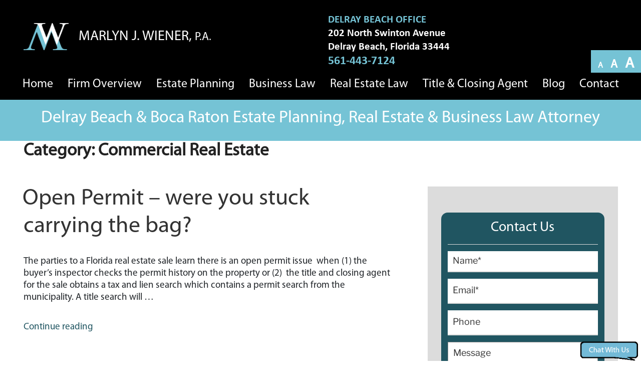

--- FILE ---
content_type: text/html; charset=utf-8
request_url: https://www.google.com/recaptcha/api2/anchor?ar=1&k=6LehYsgUAAAAALwsAIle4o2ifY44GvULpPqP3Znr&co=aHR0cHM6Ly93d3cubXdmbG9yaWRhbGF3LmNvbTo0NDM.&hl=en&v=TkacYOdEJbdB_JjX802TMer9&theme=light&size=normal&anchor-ms=20000&execute-ms=15000&cb=kg4esei0hzw
body_size: 45874
content:
<!DOCTYPE HTML><html dir="ltr" lang="en"><head><meta http-equiv="Content-Type" content="text/html; charset=UTF-8">
<meta http-equiv="X-UA-Compatible" content="IE=edge">
<title>reCAPTCHA</title>
<style type="text/css">
/* cyrillic-ext */
@font-face {
  font-family: 'Roboto';
  font-style: normal;
  font-weight: 400;
  src: url(//fonts.gstatic.com/s/roboto/v18/KFOmCnqEu92Fr1Mu72xKKTU1Kvnz.woff2) format('woff2');
  unicode-range: U+0460-052F, U+1C80-1C8A, U+20B4, U+2DE0-2DFF, U+A640-A69F, U+FE2E-FE2F;
}
/* cyrillic */
@font-face {
  font-family: 'Roboto';
  font-style: normal;
  font-weight: 400;
  src: url(//fonts.gstatic.com/s/roboto/v18/KFOmCnqEu92Fr1Mu5mxKKTU1Kvnz.woff2) format('woff2');
  unicode-range: U+0301, U+0400-045F, U+0490-0491, U+04B0-04B1, U+2116;
}
/* greek-ext */
@font-face {
  font-family: 'Roboto';
  font-style: normal;
  font-weight: 400;
  src: url(//fonts.gstatic.com/s/roboto/v18/KFOmCnqEu92Fr1Mu7mxKKTU1Kvnz.woff2) format('woff2');
  unicode-range: U+1F00-1FFF;
}
/* greek */
@font-face {
  font-family: 'Roboto';
  font-style: normal;
  font-weight: 400;
  src: url(//fonts.gstatic.com/s/roboto/v18/KFOmCnqEu92Fr1Mu4WxKKTU1Kvnz.woff2) format('woff2');
  unicode-range: U+0370-0377, U+037A-037F, U+0384-038A, U+038C, U+038E-03A1, U+03A3-03FF;
}
/* vietnamese */
@font-face {
  font-family: 'Roboto';
  font-style: normal;
  font-weight: 400;
  src: url(//fonts.gstatic.com/s/roboto/v18/KFOmCnqEu92Fr1Mu7WxKKTU1Kvnz.woff2) format('woff2');
  unicode-range: U+0102-0103, U+0110-0111, U+0128-0129, U+0168-0169, U+01A0-01A1, U+01AF-01B0, U+0300-0301, U+0303-0304, U+0308-0309, U+0323, U+0329, U+1EA0-1EF9, U+20AB;
}
/* latin-ext */
@font-face {
  font-family: 'Roboto';
  font-style: normal;
  font-weight: 400;
  src: url(//fonts.gstatic.com/s/roboto/v18/KFOmCnqEu92Fr1Mu7GxKKTU1Kvnz.woff2) format('woff2');
  unicode-range: U+0100-02BA, U+02BD-02C5, U+02C7-02CC, U+02CE-02D7, U+02DD-02FF, U+0304, U+0308, U+0329, U+1D00-1DBF, U+1E00-1E9F, U+1EF2-1EFF, U+2020, U+20A0-20AB, U+20AD-20C0, U+2113, U+2C60-2C7F, U+A720-A7FF;
}
/* latin */
@font-face {
  font-family: 'Roboto';
  font-style: normal;
  font-weight: 400;
  src: url(//fonts.gstatic.com/s/roboto/v18/KFOmCnqEu92Fr1Mu4mxKKTU1Kg.woff2) format('woff2');
  unicode-range: U+0000-00FF, U+0131, U+0152-0153, U+02BB-02BC, U+02C6, U+02DA, U+02DC, U+0304, U+0308, U+0329, U+2000-206F, U+20AC, U+2122, U+2191, U+2193, U+2212, U+2215, U+FEFF, U+FFFD;
}
/* cyrillic-ext */
@font-face {
  font-family: 'Roboto';
  font-style: normal;
  font-weight: 500;
  src: url(//fonts.gstatic.com/s/roboto/v18/KFOlCnqEu92Fr1MmEU9fCRc4AMP6lbBP.woff2) format('woff2');
  unicode-range: U+0460-052F, U+1C80-1C8A, U+20B4, U+2DE0-2DFF, U+A640-A69F, U+FE2E-FE2F;
}
/* cyrillic */
@font-face {
  font-family: 'Roboto';
  font-style: normal;
  font-weight: 500;
  src: url(//fonts.gstatic.com/s/roboto/v18/KFOlCnqEu92Fr1MmEU9fABc4AMP6lbBP.woff2) format('woff2');
  unicode-range: U+0301, U+0400-045F, U+0490-0491, U+04B0-04B1, U+2116;
}
/* greek-ext */
@font-face {
  font-family: 'Roboto';
  font-style: normal;
  font-weight: 500;
  src: url(//fonts.gstatic.com/s/roboto/v18/KFOlCnqEu92Fr1MmEU9fCBc4AMP6lbBP.woff2) format('woff2');
  unicode-range: U+1F00-1FFF;
}
/* greek */
@font-face {
  font-family: 'Roboto';
  font-style: normal;
  font-weight: 500;
  src: url(//fonts.gstatic.com/s/roboto/v18/KFOlCnqEu92Fr1MmEU9fBxc4AMP6lbBP.woff2) format('woff2');
  unicode-range: U+0370-0377, U+037A-037F, U+0384-038A, U+038C, U+038E-03A1, U+03A3-03FF;
}
/* vietnamese */
@font-face {
  font-family: 'Roboto';
  font-style: normal;
  font-weight: 500;
  src: url(//fonts.gstatic.com/s/roboto/v18/KFOlCnqEu92Fr1MmEU9fCxc4AMP6lbBP.woff2) format('woff2');
  unicode-range: U+0102-0103, U+0110-0111, U+0128-0129, U+0168-0169, U+01A0-01A1, U+01AF-01B0, U+0300-0301, U+0303-0304, U+0308-0309, U+0323, U+0329, U+1EA0-1EF9, U+20AB;
}
/* latin-ext */
@font-face {
  font-family: 'Roboto';
  font-style: normal;
  font-weight: 500;
  src: url(//fonts.gstatic.com/s/roboto/v18/KFOlCnqEu92Fr1MmEU9fChc4AMP6lbBP.woff2) format('woff2');
  unicode-range: U+0100-02BA, U+02BD-02C5, U+02C7-02CC, U+02CE-02D7, U+02DD-02FF, U+0304, U+0308, U+0329, U+1D00-1DBF, U+1E00-1E9F, U+1EF2-1EFF, U+2020, U+20A0-20AB, U+20AD-20C0, U+2113, U+2C60-2C7F, U+A720-A7FF;
}
/* latin */
@font-face {
  font-family: 'Roboto';
  font-style: normal;
  font-weight: 500;
  src: url(//fonts.gstatic.com/s/roboto/v18/KFOlCnqEu92Fr1MmEU9fBBc4AMP6lQ.woff2) format('woff2');
  unicode-range: U+0000-00FF, U+0131, U+0152-0153, U+02BB-02BC, U+02C6, U+02DA, U+02DC, U+0304, U+0308, U+0329, U+2000-206F, U+20AC, U+2122, U+2191, U+2193, U+2212, U+2215, U+FEFF, U+FFFD;
}
/* cyrillic-ext */
@font-face {
  font-family: 'Roboto';
  font-style: normal;
  font-weight: 900;
  src: url(//fonts.gstatic.com/s/roboto/v18/KFOlCnqEu92Fr1MmYUtfCRc4AMP6lbBP.woff2) format('woff2');
  unicode-range: U+0460-052F, U+1C80-1C8A, U+20B4, U+2DE0-2DFF, U+A640-A69F, U+FE2E-FE2F;
}
/* cyrillic */
@font-face {
  font-family: 'Roboto';
  font-style: normal;
  font-weight: 900;
  src: url(//fonts.gstatic.com/s/roboto/v18/KFOlCnqEu92Fr1MmYUtfABc4AMP6lbBP.woff2) format('woff2');
  unicode-range: U+0301, U+0400-045F, U+0490-0491, U+04B0-04B1, U+2116;
}
/* greek-ext */
@font-face {
  font-family: 'Roboto';
  font-style: normal;
  font-weight: 900;
  src: url(//fonts.gstatic.com/s/roboto/v18/KFOlCnqEu92Fr1MmYUtfCBc4AMP6lbBP.woff2) format('woff2');
  unicode-range: U+1F00-1FFF;
}
/* greek */
@font-face {
  font-family: 'Roboto';
  font-style: normal;
  font-weight: 900;
  src: url(//fonts.gstatic.com/s/roboto/v18/KFOlCnqEu92Fr1MmYUtfBxc4AMP6lbBP.woff2) format('woff2');
  unicode-range: U+0370-0377, U+037A-037F, U+0384-038A, U+038C, U+038E-03A1, U+03A3-03FF;
}
/* vietnamese */
@font-face {
  font-family: 'Roboto';
  font-style: normal;
  font-weight: 900;
  src: url(//fonts.gstatic.com/s/roboto/v18/KFOlCnqEu92Fr1MmYUtfCxc4AMP6lbBP.woff2) format('woff2');
  unicode-range: U+0102-0103, U+0110-0111, U+0128-0129, U+0168-0169, U+01A0-01A1, U+01AF-01B0, U+0300-0301, U+0303-0304, U+0308-0309, U+0323, U+0329, U+1EA0-1EF9, U+20AB;
}
/* latin-ext */
@font-face {
  font-family: 'Roboto';
  font-style: normal;
  font-weight: 900;
  src: url(//fonts.gstatic.com/s/roboto/v18/KFOlCnqEu92Fr1MmYUtfChc4AMP6lbBP.woff2) format('woff2');
  unicode-range: U+0100-02BA, U+02BD-02C5, U+02C7-02CC, U+02CE-02D7, U+02DD-02FF, U+0304, U+0308, U+0329, U+1D00-1DBF, U+1E00-1E9F, U+1EF2-1EFF, U+2020, U+20A0-20AB, U+20AD-20C0, U+2113, U+2C60-2C7F, U+A720-A7FF;
}
/* latin */
@font-face {
  font-family: 'Roboto';
  font-style: normal;
  font-weight: 900;
  src: url(//fonts.gstatic.com/s/roboto/v18/KFOlCnqEu92Fr1MmYUtfBBc4AMP6lQ.woff2) format('woff2');
  unicode-range: U+0000-00FF, U+0131, U+0152-0153, U+02BB-02BC, U+02C6, U+02DA, U+02DC, U+0304, U+0308, U+0329, U+2000-206F, U+20AC, U+2122, U+2191, U+2193, U+2212, U+2215, U+FEFF, U+FFFD;
}

</style>
<link rel="stylesheet" type="text/css" href="https://www.gstatic.com/recaptcha/releases/TkacYOdEJbdB_JjX802TMer9/styles__ltr.css">
<script nonce="rFR52rSiuQE79sCL_aiyUg" type="text/javascript">window['__recaptcha_api'] = 'https://www.google.com/recaptcha/api2/';</script>
<script type="text/javascript" src="https://www.gstatic.com/recaptcha/releases/TkacYOdEJbdB_JjX802TMer9/recaptcha__en.js" nonce="rFR52rSiuQE79sCL_aiyUg">
      
    </script></head>
<body><div id="rc-anchor-alert" class="rc-anchor-alert"></div>
<input type="hidden" id="recaptcha-token" value="[base64]">
<script type="text/javascript" nonce="rFR52rSiuQE79sCL_aiyUg">
      recaptcha.anchor.Main.init("[\x22ainput\x22,[\x22bgdata\x22,\x22\x22,\[base64]/[base64]/[base64]/[base64]/[base64]/[base64]/[base64]/[base64]/bmV3IFVbVl0oa1swXSk6bj09Mj9uZXcgVVtWXShrWzBdLGtbMV0pOm49PTM/bmV3IFVbVl0oa1swXSxrWzFdLGtbMl0pOm49PTQ/[base64]/WSh6LnN1YnN0cmluZygzKSxoLGMsSixLLHcsbCxlKTpaeSh6LGgpfSxqSD1TLnJlcXVlc3RJZGxlQ2FsbGJhY2s/[base64]/[base64]/MjU1Ono/NToyKSlyZXR1cm4gZmFsc2U7cmV0dXJuIShoLkQ9KChjPShoLmRIPUosWCh6PzQzMjoxMyxoKSksYSgxMyxoLGguVCksaC5nKS5wdXNoKFtWaixjLHo/[base64]/[base64]\x22,\[base64]\\u003d\x22,\x22d8ObwqA4w69Zw73CscOtw4rCg3BkVxvDp8OEXllCXsKFw7c1KW/CisOPwrPChgVFw4kyfUk4wqYew7LCrcK0wq8OwrXCu8O3wrxiwo4iw6J7PV/DpC1JIBF7w4w/VEhwHMK7wrXDgBB5Z2UnwqLDtcKBNw8kDkYJwpHDj8Kdw6bCksOawrAGw4zDn8OZwptlQsKYw5HDmMKxwrbCgG5Xw5jClMKLVcO/M8Knw6DDpcOReMOTbDwlfArDoSY/w7Iqwo7Dg03DqAzCp8OKw5TDmxfDscOcewXDqhtzwpQ/O8OHHkTDqHzCumtHE8O2FDbCjCtww4DCtxcKw5HCkjXDoVtdwqhBfhUnwoEUwpdQWCDDokV5dcOsw4EVwr/DgsKUHMOyaMKPw5rDmsO/THBmw4PDt8K0w4NWw4rCs3PCsMO2w4lKwp9Ww4/DosOtw6MmQiPCpjgrwoULw67DucOmwpcKNn1gwpRhw5fDpxbCusOew7w6wqxKwpgYZcOfwo/[base64]/CisOFTz7Crz4vFcKDBFLCp8O5w5I+McKfw5NYE8KPPMKYw6jDtMKFwpTCssOxw418cMKIwoksNSQRwprCtMOXDQJdejN5wpUPwoBGYcKGdcKSw49zHMKawrM9w5hBwpbCsm4sw6Vow7wVIXoZwqzCsERAWsOhw7Jww64Lw7VcacOHw5jDqsK/w4A8RsORM0PDuCnDs8ORwqLDqE/CqGzDo8KTw6TCtDvDui/DgAXDssKLwr7ChcOdAsKyw6k/[base64]/DjW8Pw7jDuSojwq8hw5/CrxMYwq4Fd8KDPMKnwqzDqRYvw5fCucODUMOWwqYpw687worCiA4lBX/CgXTCvsKBw67CpU3DqX4oYlwTVsKawplawrXDk8Omwp7Dl2/CiTFRwq0XccKXwrrDgcKLw5DCjSFpwrdxG8K7woXCoMOPWFAkwpgHCsO3csKQwqkGej7Dnh8qw7vCiMKeQHsWaWTCksKeEsO8wofDisOnHMKew4AKCMOrey/DtlrDs8K1UcOpw5zChMKVwpN0cRYMw71bKTDDkcKqw7hlJS/CuBbCscKAwp5rR2sgw4jCoDIdwoE9FCDDg8OWw6XCnW1Ww4Fswp/CpgfDqABuw57DjjDDhsKBw786TMKswo3DuHvCqEfDocK5wqIEdF8Hw48Dw7QxV8OpWsOywr7CqV3DkD/[base64]/[base64]/[base64]/ClVrDmQDDjMOGFMK7wpfDliPDuMKBwrrDpERbEMOCBsKSw4TDnxfDvMKkfsKQw7rCjsK7EkRXwonChFXDmTjDk1JHc8O4f3VUMcKkw7zDuMK/SUbDu1/CiynDtsKNw6F0w4pgX8OdwqnDgsOdw7k2wqNQAMOKCn9nwrArKkbDjcKJXcOGw5jCjEpMBSDDpCzDosKIw7jCmMOPw6vDlAslw4LDrWzClsOmw54+wrnCsy9OUcKMFsKMw4/[base64]/[base64]/DiDfDq3jDuXDDg8KowoYNwrbCq8KqDnzDnyjCicK8KSTCiWbDssK0w7szOsKAAm0Tw5jCqEXCjhzDucKqRMOvwrDDhj4WY1XCswXDvlLCjgclfDrCu8Opwpoyw5PDhMKbQQ7CmRFGLC7DrsKswp/DjmLDlMOZAy/DssOQHlRBw5MIw77DuMKVc2DCisOzOz0rc8KGByHDsBvDgMOqMH/CkBQ2KcK/wqTCiMKdbMO2wpzCsihPw6Blwq9iSHnCscOmMsKIwqJSIXtnMSk6OcKwCGJhFjjDsRV8MDhDwoLClwXCrMKCwo/CgcOCwoleJBvCi8OFw4cARCXDksOsUghHwoUGYEdCN8Oyw7PCq8KHw4MRw5ItXhLDgl5ROMKNw61YQMK/w7sGwp1ubsKWw7IIEwYhw7xgZsKDw4lcwozCnsKqCXzCtsKIYAskw4s8w44FcyPCq8KRFmDDtgo4SjY8ViMKwpBGHDzDnj/DnMKDLzJFJMK3JsKMwrNzSiPCk0LDtSJsw7YVXyHDr8O7w4HCvQLCisOUIsO4w4saSTBJLE7CiRNcw6TDr8OQI2TDm8KhaVdhB8KBwqLDs8O9w63DmxbCgcOCdFfCoMKlwp8zwqHCpk7CrcOMEMK6wpQeCjIowoPCv0tDfTzCkxk/[base64]/[base64]/VnTClAXDux/CpcK6NiZSV8O9w63CgCXCm8OiwonDt21PFE/CgMOhw6jCuMOwwoXCgxpGwpLDtMOUwqNQw6IYw6cJPX95w4DDksKsJBvDv8OaZTLDgWLDsMOyN2JGwqsowpJJw6ZOw7XDoVgCw5hdcsOCw4gUw6DDtR9QHsKKwrDDgsK/[base64]/DmkNrP8KAP8OdEcOcw6FvOTMsw655SQ1LXcORXzAPAMKMeWctw5rChw8uZRBBNMObw4YsTHzDvcOJU8OYw6vDqxsbNMOXw4YRSsOdEkVMwrRDbS/DocO3acO5wpHDtXPDuFcBw5Z9YsKZw6/Chkt1Q8OAwoROK8OPwrR6w5DCiMOEOQLCicKGaBzDrwo5w4MvaMKxFsO4M8KNwrEww7TCkRlQw6MewpsOw74Hw5xYVsKaHkNawoNkwqQQKRfClsONwrLCvVAmw55UI8OJw5/DhMOwAT98wqvDt0jCpn/DnMK9XEMLwo3CkDZBw7fCqx5Md0/[base64]/Cp8OGbmzDjHsya03DqMOCK8KhXMK5w5R1HMK9w51zQ3J5Ph/[base64]/Dp8KLw5fDlFwOwrREw6vDusO+woRTwoPCncKEf8KFXsKZP8KpUlHDhl1fwqbDn3wLeXfCp8KscjBYGMOvEsK3wqtBRHTDq8KADsO1XW7Dh3TCmcKzw6PDp35nwo9/woRgwoLCuzTCssKiQDJgwr9HwrnDq8KLw7XCicOMwo4twrbDqsK1w6XDtcKEwo3Dlh7CjyZuJg8zwrHDm8Ozw5UAUngMWATDqDgCHcKTw4Ikw4bDssKXw7DDvcOCw7FAw6wnC8KmwpRHw4cYf8OQwpLClGHCnMOfw5LCtsKbEcKWQsOgwpRcKMOWXMOQSCHCj8K/w7DDhzbCrMKJwpYUwrzCusK5wq3CmU9Zwq/DqcOsHMOVZsOwOMOZBMObw4JXwobCnMOZw4/CpcOLw5TDuMOoT8KFwpI5woc0CMOOw5trw53ClQ8RS0RWw5tewqVBNCxfeMOvwprCoMKIw7LCjQ7DgBk6KcODasOcSMOWwq3Co8OCTzHDnGpzEXHDoMOgE8O6PkYresOwX3DDtsOaQcKcwqXCq8OiGcKtw4DDgVjDoAbCt23CpsO+w5XDvMOjPnUwLmwIPznCnsOaw7/CgMOXwq3DtcO/aMKPOw9fEnUbwrIpQMOEN0PDgcK0wq8Qw6zCnXM0wonCksKRwpnCvCTDkcO8w4jDr8Oww6IQwohkLsKCwpHDlsK9JsOhNsKowpnCl8OSAXjCvxzDuF3CvsOhw6tXW0pML8OOwqBxAMKtwrzDoMOqSR7DncOXf8OhwqfCnsKYacK8HS8MQQbCkMOrXcKPeF5Lw7nDliM/[base64]/LUfDuCfCrE3DkWDDr8Onw6/DhsOqwqzCkiPDlVHDkcOMwq16CsK4w4Jpw4zCtENowqNUBy/DsVvDhcKSw7oAJF3Cgx3DsMKxVkfDnlMBLFg7wpYGEcK9w7zCocOoacKfHzppYgc+woNdw7nCoMOjLVZ1fsKLw6UXw6l7Tnc7AnLDv8KgFCEMaSDDtsK0w5rCglnDu8Kiak8YIg/[base64]/[base64]/FQ3DujfCpsOOwq7DjXJBwp7DuynDmnYSMDXDoVI7ODnDscO7AcOHw7QTw5kZw6Y8bSl8CWXCl8Kgw4jCu2Jtw7nCrSLDgSbDv8Kkw5ERKHYLRcKQw5jCgsOVTMOswo4QwrMGw6Z6HcKgwpBXw7QewqNpH8OTUAdGRcKjw4QFw77DpsKYwqVzwpXDjj/[base64]/DvMOBwovDs2zDoMK9SsOuNMKVw4rCgMKGw4rCr8Kqw6/CosKdwrRVQCBGwofDnUjCtD1DQsKkR8KVwp/CusO9w48DwrzCnMKyw5gcEh1NFQ0Iwr5Rwp/[base64]/[base64]/wrXCj8OuLHrCncKoPSs8w4g6STAow7QhVzjCiTzDp2VzE8KJBMKpw4zDjxjDhMOew7jCl0PDt3nCr0PCgcKHwot1wqYYXhg3DcOIwpDDtW/DvMOwwqPChGENBERdVxjDoU9Lw4TCoXd4wrNwdAfCuMKKwrvDncOKHybCgy/CrcOWMsOQLDgZwqzDisKLw5zCrXEpXsONJsOEwrnCgW3Cpz3DrG/CnGDCuCNhK8KeM1hYOgk1wrFde8OXwrYgS8KhZgY5bmrCmgbClsKZAgbCvAwuPsK3MDHDqsOFC03Dq8OOEsOCKh8Dw5/DrsOhJy7CtMOoQlzDlkQIwp5EwqRxwrgKwoIwwrM/[base64]/CucOLAMKAYDvDvz0swooXb8OpwrHDhsK3wpFzwo5aHWvDqX7Chi/DlWrCnlxUwqQHHxcSN0NKw7s5fcKgwr/DhEPClcO0LyDDpDfCuxfCjW0LdVEQHBIFw7YhPsOhecK8w6IFdXPCnsO2w7XDkEXCk8OTVB1MCS/CvsKKwpkawqcQwqHDgFxnX8KPKMKeUFfCvC4+wpXCj8OzwrslwqVme8OIwpRpw48lwrsHC8KZw4nDisKfG8OPJ2/[base64]/Di8OWRCtPw4Y5ZTFXQ8OmLMKECGfDk2sPW2jCllZKw5BQKGrDgsO1MMOTwpnDuEXCosOEw6XCusKCGxo6wr/ChcKLwoliwr9FDcKNCcOac8O6w49HwpzDhgTCk8OCWxHCq03CmMK2ej3DucOyfcOcw7nCi8OKwpUFwo9bWHDDlcO9GHILwrTCsS/CsHjDrHYxNQ12wrfDpHECKm7DthDDjcO8XBhQw4x5OCQ0K8KFd8KmF1nCo3XDmMOTwrF9wqB1Knsvw5gUw5rClDvCoG8wFcOlN18Aw4ITP8OfbcK6w6XCvGhKw6hhwprCoBPCrDHDisOiNQTDpS/CgSpvw6QHcxfDoMKpwoAyFMODw57DrlbCtUPCoC5wQMO1V8OtbsOQNCE0IGBPwrh2wqvDqws1NsOcwqrDtsKlwrYMWMOsBsKSw6Iww4gyXsOcwonCnjjDqzLDs8O/ZCLCn8KoPsKMwoTCk2oaOXvDmS7CvcO+w7l8I8OdAsK1wqhkw6NQcGfChMOdPsKdCi5dw5zDggBAwr5QS2HCnzBRw6Jwwpdkw4UXYgLCgADCh8Oew5TCncOFw4vCgEjDnMOvwrgHw7tgw443WcKWfcOUQcKuKwbDkcKfw7jDty3CjsO/wooCw4bCjWDDpcKNw7/DlsOSwrLDh8K5UMKyd8OXYRV3wqwqw7gpO3fCvQ/CtU/DvsK6w4MYWsKtXyQEw5YCEsOIGhYbw7XCmMKcw4XCjsKTwpkjcsOpwrPDrULDlsONcMOMMBPCucOLWQLChcK6wr1Ewr/CnMO9wrYvEmPCmcKaHmIFw47Cvh9gw7LDkgcHfnAkw7tdwpliUcOXBVzCvFfDsMOZwpbCnQBRw5jDusKDw5zCnsOSfsO5UGfClMKJwrnCq8OGw5Zpwr7Cgj9ddk50w5TDrcKXCjwXCcKPw4FDTWfCoMObEF/CiGdHwrk6wpJlw5lEEQkwwr/DmcK9STXDmDkYwprCkQ1ba8KWw7DCpsKuw4Fvw5gpf8OAMVDCpjrDjEYqEMKHwqtZw4bDgQhbw6l3b8KWw73Cp8OQCyrDuH94wrzCnHxDw6tBUV/[base64]/DmsONPsOzdmDDvSsEQ8ODenTDgcKxRcKvK8KWw6TDm8K1w4wPwoDCuXLCmTJ8JXtdL3zDpG/DmMO5CcOjw5rCkcKfwpvCiMOnwphwC2oUIAM0SGEhXsOZworCpS7DoFUywpM+w4vDhcKTwqcfw7DCl8KhKiwfwpxSXMOUWH/Ds8O9DcOoVDtiwqvDqADDmsO9b2s+QsODwqTCkEYFwr7DqcKiw7NSw6HDpwB7M8OuasODEDHDgcKgUxAAwoAbf8KqBkTDo3NCwrM7wqEHwqRwfy/DtB3CtnfDpgTDm3TDnsOPBjx0b2UKwqXDt1YJw7/CncOCwqATwoPDgcO6flkzw5FuwqFyecKBPyfDkEDDtsK0RHpkJGHCiMKURSTCjFUcw6Qkw6U+Cw4zNX/CusKmXFTCs8KmUcKIa8OgwrBMecKaWnw2w6fDlF3Dpio7w7kRawZlw7Vtwp/DuVLDlSgVBFZ9w5bDpcKQw6QYwpg8bsO6wrIhwo7CvcOww7bDvjTDpsOAwqzCim4OKBHCisOAw6VtbMOpw6xvw4bCkxMPw4R9T3thD8KBwpt9wonCn8Kww4x5fcKpA8OKUcKHLGlnw6AWw5nCjsOjw4vCs2bChhhiQEIAw5nCtTEaw7pJL8K/wrJ6VMOragJGOQMyTsKBw7nCkSUPe8KywqJ8WsKNHsKfwpbDhCUtw5PCgMKrwoB2w485RcOSwrTCvyLChsKLwrHCiMOLQsKwewXDpzPCohPDhcOcwp/Ch8Kuw6F4w7grw6rDvRPCisK0w7fDmGPDrsKIDXgQwqEUw4pbX8KYwqgxQ8OJwrfDhTfCj3/DkQx6w4t2wpLCvkjDmcKILMKJwrXDhcOVw6BObEfDlwZewqlMwr1mwoVkw6J5BsKpPRHDrsO3w5fCjsO5QD1Sw6RbfG4Fw67DoHrCrHQfXMObFnPCoHPDkcK6w4vDtkwvw4bCocONw585eMKXwo3Dqz7Dol7DqDA/[base64]/w6xyw6rCnmx0wrBbPAjCq8OOX8KrwrJrw5rCqyB0w4Mcw6zDvlLCrjLCu8KTw4hqZMK6ZcKhBgPDt8OJUcKSw7B3w6DCiQ1KwphDLXvDvgFjw6ZRJEVFGFXDrsK5wprCuMKAIzwIw4HDtHc/F8O7MCAHw4d0wq/DjHDCu2bCsh/ChsOxw4gow7thw6TDk8OqScOLfGTCvcKowqA4w7pGw59/[base64]/Cq8KFQMOew6TCgsK0wpp0QSzDlkDCv1h9ehDDrMOGFcOywqgrc8KjMsKKQ8KXwpweXwoWeBXCqMKzw6kowpnCu8KQwqQBwox/[base64]/[base64]/fTsGwp/CuMOow7YXISR9QMO6a8K4JcOaICNow7dCw5cEYcOzYcK6EcKWQsKLw7Iuw5DDscOgw6XCsyscMMOUwoE9w7nCssOgwqh8w78WIEdqXsOCw6ASw7E0TS/DsiHDusOrLy/DiMOLwrXCtSDDrwZvVDYtA0zCoU/[base64]/DuUfCuyMnwp0pwobDlsKdCcK+wqoDw6VYYMOsw6Vswrk2w47DlG3CmsKSwph3NCRzw6Y3Hg/[base64]/DkwZ/JsOMw4vCjcOvHGvDn8KeQhTCu8OdfH/[base64]/DuVBtw7lww6UEw78zZkTCucKlY8K8wpnCtsOOwplbwq1udxwYWA9uWmLDsx4FXMO2w7bCiD17GhnDvQEhXMKww5XDg8K7SMKQw5pnw5AAwqbCijpJw5NTOzw1UAF0McODLMO0wpd6wo/[base64]/Dv8Kaw6jCvHfDtsKFwoYREsKVw4hlJAnDnMKswrTDsRfClCrDosOoAUrCp8OHV0LDocOgw64nwp/DnXYcwrDDqkfCpTHChMOJw5LCjTcSw5zDpcKBwonCgVnClMKQw47DpsO/dsKJMSUvP8OObkR5Clplw6p/[base64]/DnGZhwrpjwprDtcKowoA/[base64]/[base64]/CkMKOwrPDtcKtNsO/wq5iJ8Otw6QtwptQF8OHFyfCuAABwqTCvcKGw6HDnTjCmxLDj0pLa8OgO8KXTVDDp8O7w6NTwrgoeTjCvyDCncKUw6vDssK6wpfCv8KVwpLChy/DgQEBLQvCpSx2wpfDtcO3F2w7ExUrwpXCncOvw6YeTMOdQsOuP0AbwoDDo8OLw5jCtMKgXWnCncKGw51pw5vCiBcXDcKXwrt1WAXCrsONC8OUZwjCgm4FVG9hS8O/MsKvwowGL8OQwrfCkh5rwpvDvcOxw7vCh8KZwprCu8KWT8K4XsO3w5ZTX8Kow55BHMOywonCp8KlYcOLwq0AOcOwwrtqwoLCrMKgKsOXCnPCrhozTMK3w6k0w7FTw59RwqZQwo/DhQh3W8K1JsO1wpo9wrrDj8OJFsK0TgjDmcK/[base64]/Dl8OrSF3DvsKawqAOwrMvBMKXEsO2QUXCjn7CmhhXwoZHfnDDv8KPw5nCksKww6bDgMOTwpwOwo4+w53CiMKbwr7DnMO5wr0uwobCgj/CvDVKw5fDkcOww6nDpcOhw5zDgcOoGjDCisOsfBBUCsOucsKAAwnDucKAw6tZwozCsMKTwqHCiRFXQsOQLcKvwq/Dt8O+KBfCuT17w6/[base64]/w6lqWEjCnT3CvcOSwonDpB8zQwt9woleIMKTw4ZncsK6wolXwqYGScOgbBJswrLCqcK/ccOHwrNCYyPDmAvCjQTDpXo5WkzCo3DCncKXSlwMwpJVwp3DnhhAW2FcQMKYEQ/CpsOUW8KfwpFZT8OLw74Nw7LCj8ODw70Zwo8Lw40JIsKCw60tP1zCiiNdw5cnw7/[base64]/DrMO4w5TDgcOJw6nCiBjCnsOeBgDCssKLw48PwrbDs0pHw6QcNcK8cMKhwpDDhsKjPGF4w6zDlS4tbCEjPsOBw6FVXcKGwo/Ci1HCm0ltd8ORKwbCv8Ouwp/Do8KxwqXDvEdxUz0BGg14AcKmw5ZdHH/[base64]/DlBV6w7pvwo3CnwRHdMODwqDDiMO+McK1wr7DkcK4XsOEwpPDnQluWGMoVjHCjcOZw4JJC8O4ITNVw7LDsUrDoT7Cp1khS8Kjw5JZcMKQwo0vw4/DkcOsK0TDgMKidUvClm/DgcOnJ8Kdw5TCl1ZKw5XCp8O9w7/DpMKawofDgEENE8OSInZNwq3ClMKbw7jDvcORwr3Dl8KLwocPw5VZD8Kcw7/[base64]/Co8O9w7cFYMK6A8OXwoPDq8OoDmjDnMO/wpYNwpJYw7rCusOEbWzCtcO7EsKyw43Dh8Kbw78Qw6E0HwrChsKcXlbChEjCmUYuMn98YMO+w4vCgWdyHHPDicK3CcOvHsOBIDsxaUczFj/Cs2rDiMK/wozCg8KUw6pYw7jDmUXDvirClyTCh8O1w6/Cg8O6wqEQwpd+JTUPU1RKw4LDmELDvgnCniTCpsK9Yi54b2JawoUnwoFKVMKkw7ZZbmbCrcO7w4rCisKyd8OCY8KEw6fDiMKiw4DDiWzCm8Orw5rCicKpBU5rwqDCgsOJw7zDlDZ9w5/DpcK3w6bCiwtfw6s6CMKJCmHCucKXw6R/dcK+HgXDunFreR97SMOXw5F4IlDDrELChXtLOnE5U2/Dg8KzwoTClSjDlT4KZlx0woAxS2kvw7LDgMOSwr92wqtdw47DjcOnwokqw4BBwoLCkhHDqQ3Dn8Kfw7TDlC/CkkzDpsO3wqUowqlNwpdzJsOqwrDCs3M0B8OxwpIgQsK8IMOVasKPSiNJNcKBLsOLRlMEdC9Pw6dkw5rDv306ZcO4IEIJwoxvOFnClSjDqcOvwoYNwr/CrsK0wo/DllTDnW41wrQ4Z8OIw6JBw4/DmcOESMKEw7XCoRwHw7EMEcKpw64uO2USw63Dv8KZKcOrw6EwQA/CiMOibcKVw5bCm8Olw6wiVsOJwrLDoMKfdsK6bBnDpMO2wrHDuj3DnTfCk8KhwqTCmMOKV8OAwrHCjMOQdmLCm13DuG/[base64]/DhhsBR8KFwrJAwoFJw5lqwpYnHE/DjhPDrsK1OMOfw4kQacKawqnCjsOdw6wOwpsPaBAywpbCvMOaVj1PYBbChMO6w4oVw5cucSADw67CqMO5wpDDjWjDjcOpwrcDKcOBAlIlI2dYwpbDrzfCrMOWQsOMwqo4w51iw4tmUVnCrHF1ZkIHcXPCszvDucOMwoo8woHCrsOsesKIw7oEw4DDjn/DpQbDlQ5Uem8iL8OhN0pWwrDCtE5CaMOKw6FSakHDr1F1w4w0w4RVKjjDgyAvw7rDpsK6woBrM8OVw5osUC7DlAx/H19Qwo7CvMK4bFsRw5PDqsKQwqrCo8K8JcKTw6PDucOkw5RiwrzCucOrwpoWwpzCt8Kyw6XDliwaw6nDrQfCmcKrOk7DrQnDhQ3DkyQCI8OuDm/DkE1Mw781wpx7wqXDk0wrwq5mwrPDrMOcw49mwpPDi8KyTTFoL8O1RMOJHcOTwpPDhGfDpCPCkylOwrzDs3/ChUs5HMORw6XCvsKlw6bCkcOOw6/CqsOLRMKBwq/Cj3DCvTHDvMO0dcKyK8KgfwhTw5TDoUXDjMOaO8ONbMK7PQshUsO0GcKwZlnCjiFfY8OrwqjDm8O/wqLCmVcOwr0Yw6YKw4MAwqLCiyHDlTglw5LDoiPCucOyYDg4w5h6w4AjwrQCMcKFwp4VHcKQwofCgMKlWsKHfhR6wrXCjMOFIgNBHXHCvcOrw4nCgCLDqQ/Cs8KQNg/[base64]/ClTgkUirDvMKKcsKpcMOvw77Do2rCkktZw7fDrHbCncK7wodnCsOQw5ddwoUKwr7DrsO8w4zDjcKaCsKxMw08IcKkCUEvesKUw6/[base64]/DkMKrw7TDm8KqwqESwrU4aHtTw7DChgdZbsKcw73CjsO1YcODw5TDqMKEw5NLUnBtEsOhFMKIwp46OsO1ZcOQLcO3w4/DvFPCh3HDhcOIwrTCncOcwoZ8eMKow5TDk1tdCTnCnHkhw7s2wpAQwqTCiXbCn8Odw4LDmnEEwqfCu8OdZzvCs8Ovw65GwqjCiA5pw4lHwoMBwrBBw7XDmMORTMKyw78twr9dRsK/I8O4RXTCtnjDg8OSfcKmb8KBwopQw7IzGsOmw7t7wrFSw5MzGcKew7HCs8OvWVUjw6QTwqDDs8KEM8OOw53CnMKPwph2wozDisKhw4/DmcOdFS48wpZxwqIiCxZew4wdIMKXEsOGwp9gwrlPwq/[base64]/CnRVtwqvDiyjDtcO5RANjwolWDwRnw7/CjGnDvcKGPsOBbHJ0YcKOwpnDgA/Cn8KgS8KowqXCuknDkwgiKsKMA27ClsKMwpgewrXDgnzDq1Bmw5Nod27DqMOZA8Obw7fDvi9yYBthWcKQfsKtCjvCr8ObF8KXwpccQcKPwp0MRsOLwr9SUVHDqcKlw5PCscOqwqc7bRYXwqXDrEppdXTClnk9wqN+wr/Cplp9wrAyPRZFwqk6wqnChsKlw7/Dp3NKw48iSsKXw6MZRcKJwrrChsOxV8K6w6ByZndFwrXCp8OudR7DisKnw4FNw4TDn1wWwo96QcKnwrDCmcKkJcOcNBzCnxdLTEzCkMKLMmDDm2TCosKgw6XDj8OUw7kNahjCiivCnAYXwr9KZMKrLMK0PG7DscKYwoIkwqRMcVHCoWnClcK/MzkxHSQFF1DCvMKvwqAgw5jCjMKfwp8iJwouLWUIeMOnL8Oow5lrVcKFw6QwwoZIw6DDvyjDkTjCqcKiak0jw4HCrwdww7DCgcKdw4hPw5YCNMOqwrF0A8Kiw7FHwonDrsOoG8Kjw4vDp8OWQsKsD8KkcMK3BDTCnCbDsxZqw6HCgR1ZV3/CjcKMAsK9w4VpwpIZeMKlwoPDjcKkaynCpit3w53DqTnDhkcCw7dBwqfCsQoDNwUjw7zCh2hIwpLDtsKPw7Apw6A2w6DCk8OvbgBuNlTCmCxCfcKEBMOGYQnClMOjeXxAw7HDpsOAw5/CuHHDtcK9b29PwodVwqfDv1HDmMOmwoDCucKXwoTCvcOowotWMMK2GXZ+woEiUHRMw5s6wrTCoMOow4ZFMsKbUcO1E8KeKGnChX/DkB4lwpLCt8OpRRIwRm/DviYkKWDCkcKFWUnDmw/DoFrCm1wSw4YxUjLCjsOpRcKzw5fCtcKqwobCsG44DMKGTyTDi8K/w6nCgTTCoQHCkcKhVMO+TsKlw5RQwrjCkDFrG3pXw6Bkwp5MGm5YVwF+w6oyw4ZWw5/DuQEKVXDCo8O0wrlvwo5Cw4fCqsKuw6DDnMK4asKMfSsvwqdYw74yw5cww7U/wpbDtzLCtH3Cv8O8w4Q6E2Zmw7rDscKQccONY1MBw6gkJQskTcOhWUIFeMOUIsO6w7fDnMKWekjCicK9Ty9eSTxyw4zCgijDo3HDj3sdUMKAWSPCk29rbcKZFsOuMcO3w7rDvMK/MnENw4bDksOQw4sldgwXclTClyBBw4TCncKPcVfCpFxxLjrDulDDgMKseywmMUrDtBlrw64mw53CncOlwrnDomLCp8K2MMO4w6bCtxk9wrvCtHTCum0San/DhyRXw7YwOsO/w6Egw7h8wrU9w7s2w6kWA8Kjw7tJw5fDuTseAinCiMKQG8O7LcKew6MaOsOuWCzCoAclwrbCiCzCrUViwosIw6sSMS85Fl7DmT/DhcKSPMOlQl3Di8K1w4txLzdKw5vCmMKDRi7DpkB9wrDDucKTwojCgMKTHsKUYWNYRwR7wrodwrBCwpRwwpTCiU7DokvDmiluwoXDq2o+w4hcMUsZw5nCqjfDusK5OzcDZWrCkkjCv8KVaV/Dm8OGwod7LUBawoImW8KuT8KWwqxUw7QHEMOySMOfwo8DwoDCmxjDmcKowrJ1E8Osw6ABPWTDvHIdGsORScKHKsKBW8OsTFHDlnvDmX7Doz7CsQrDncK2wqp3w7oMwoDCnMKGw6LCunJEw4QOLsK8wq7Ds8KtwqjCqxM9aMKufsKaw7E1BS/DsMOGw4wzMsKQTsODMkXDrMKHw7JiGmRKQS/CpAPDp8KmFjPDumBaw6fCph/CiDTDp8K2EkzDiHzCg8OrTm06woUlw5MzQMOUfntew6/CpVPDhcKHKkHCrwnCvj56w6rDv0LCucKgw5jChR1pcsKXb8Ozw79NQsKew608aMOMwpnCgC9vZnk9GmrDmBJrwoInaUYwZxo6wo1ywp7DgSRCK8Oqex7DqQPCnEzDqcKRTcK0w6RZUC0FwqIMBVA5FcOAfkUQwr/DpANywrRlacKIMi4tPMOGw7vDkcOww4jDg8OTS8OgwpEbYMKtw5DDtsO2w4rDkV88BxrDsXQywpHCiD3DjRsBwqMDMcOMwq7DlsO4w6nChcKMCn/DoCU/w6HDlsO6K8Oow6w2w7XDgkXDvg3DhUPCoHRpdsOqcSvDhwVvw7XDnFwfwrREw6tqNVnDtMO1AsOZfcKlT8OwfsKQRMOQeAVUOsKuXsO1U2d3w7TCoifCim/CmhHCrU/Dt09Nw5QMAMOrYH4twp/DjyRfMkHCi0EIw7XDnHPDgMOow7nCn31Qw4PCm19IwqbCucK0wqrDkMKEDDfCgMKiPiAtwqsqwrJ/woXDi0zCuQzDh39vQsKkw5AWeMKOwqlxCVbDgMOXEwphD8Kjw5LDojPCuygSKnp1w4/DqcOVb8OZwpx7wo1Cw4YGw7l4LMKPw6/[base64]/[base64]/Cl8KLD3BrGyFww6lYw7vCtMO/LWzDhcO1EWzDksOTw4jCo3HCssKuOsKZIcOrwrFpw5Ukw43DmjvCoGnCgcOYw7hDcFFoecKlwoXDkHrDvcKMARXDlSc0wobCksOswqQ4w6bCjcOjwqDDkxLDuGgYfGHCqTkeD8ONfMKEw7pSfcKEVcOLP2UmwqLCssOSPSLCn8Ksw6M5QW/CpMOew4hcwqMVA8OtXcKcGgTCqVNCPcOcw7LDjjshVsOBTMOtw40MQ8O3w6MlGGotwqYwGn/CjsObw59hQAnDg1FrJBrDhDsFEMO8wrzCsRMwwpzDs8Knw6EjFsKmw7PDq8OmNcOzw6LDnDjDoi0jdMOOwpghw4hGEcKswpNNccKUw6fCnHhXFi3DoScSelJ2w7/CqlrCt8K9w57Dl19/BMKpWi7Cj1DDlCbDqSnDpQzCjcKAw7fDhgBXwqAXBsOgwrzCo3LCpcOebcOOw4zCoDkbSm3DlcOHwpfCjU8UHHvDm8K2WcKbw510wrTDpMKOe3vCjWXDsj/Cu8KpwprDmVByTMOgM8OpJ8K5wrZWw5jCrxfDpMO5w7cHGsKJTcKHbsKffsOjw6BBw4towq9WSsOswqXClsK6w69SwpLDl8OQw4towrcxwpMmw7zDhXJuw6oGw6fDssK3wr7CvyrCiU/[base64]/[base64]/DrjzDtsKFw5PDhC/Dn8Kndg3DtMKHwo/[base64]/CqxQlw6fCj8Kkwrorw5nDncOlQcOaU8KKw6rClcKaNTYbU3LCv8OOeMOkwqgefMKMPnvCpcKiPMK8cg3Dhn3DhsKCw4fCm2zCr8KLDsOjw5vCuDwQAS7CiTQkwr/DssKaecOqUsKZAsKaw6fDo2fCq8OvwqLCvcKdAmggw6HCosOIwrfCvD80WsOAw7bCvQt9wqjDqcKaw43DpcOqwo/Cq8ObT8KZwoPCqDrDokPCh0cUw5Nxw5XCh1gnwpXDrMKJw4PCtDAJDWgnOsOzFsKhEMOHFMKgaxoQwoJ2woFgwodBcQjDkw4lYMKECcK6wo4CwpfDmcOzQ2bCnRIpw7c6w4XDhG9Sw55EwqUDb2LDrHIienwWwovDgMO/M8OwOU/[base64]/[base64]\\u003d\\u003d\x22],null,[\x22conf\x22,null,\x226LehYsgUAAAAALwsAIle4o2ifY44GvULpPqP3Znr\x22,0,null,null,null,0,[21,125,63,73,95,87,41,43,42,83,102,105,109,121],[7668936,743],0,null,null,null,null,0,null,0,1,700,1,null,0,\[base64]/tzcYADoGZWF6dTZkEg4Iiv2INxgAOgVNZklJNBoZCAMSFR0U8JfjNw7/vqUGGcSdCRmc4owCGQ\\u003d\\u003d\x22,0,0,null,null,1,null,0,1],\x22https://www.mwfloridalaw.com:443\x22,null,[1,1,1],null,null,null,0,3600,[\x22https://www.google.com/intl/en/policies/privacy/\x22,\x22https://www.google.com/intl/en/policies/terms/\x22],\x22aVOmRXpUCfbI+JW03s/xcOgDsil7fY0OTvlFYyxDfmw\\u003d\x22,0,0,null,1,1763943049914,0,0,[159,236,160,153,52],null,[27,88,116],\x22RC-F40klYpslngJcA\x22,null,null,null,null,null,\x220dAFcWeA4akcRjICl3a-AXS5asyHhqUHhLGJ-H6V50PDqJ-06NHWbzrvogwukgJOLQU1i1_sv_o5mpSSQzZImbGI2kNbMsDXIbTA\x22,1764025850083]");
    </script></body></html>

--- FILE ---
content_type: text/css
request_url: https://www.mwfloridalaw.com/wp-content/themes/MW-Florida-Law/style.css?ver=6.8.3
body_size: 7585
content:
/* 
 Theme Name:   MW Florida Law
 Theme URI:    mwfloridalaw
 Description:  
 Author:       billweil
 Author URI:   
 Template:     twentyseventeen
 Version:      1.0
 License:      GNU General Public License v2 or later
 License URI:  http://www.gnu.org/licenses/gpl-2.0.html

 /* == Add your own styles below this line ==
--------------------------------------------*/
.chat_with_us_mobile {position: fixed;bottom: 0;right: 2px;max-width: 120px;cursor: pointer;height: 40px;background-size: cover !important;background-position: 30% !important;}
.chat_with_us_mobile a {
    width: 120px;
    display: block;
    height: 40px;
}
body{font-size:19px;font-family:'Myriad Pro Regular';line-height:1.3}.page .panel-content .entry-title,.page-title,body h2,body.page:not(.twentyseventeen-front-page) .entry-title{font-size:46px}body h3{font-size:38px}body h4{font-size:36px;color:#205561;margin-bottom:35px}body h5{font-size:23px}body h6{font-size:21px}@font-face{font-family:'Myriad Pro Regular';font-style:normal;font-weight:400;src:local('Myriad Pro Regular'),url(fonts/MYRIADPRO-REGULAR.woff) format('woff')}@font-face{font-family:'Myriad Pro Light';font-style:normal;font-weight:400;src:local('Myriad Pro Light'),url(fonts/MyriadPro-Light.woff) format('woff')}@font-face{font-family:'Myriad Pro Semibold';font-style:normal;font-weight:400;src:local('Myriad Pro Semibold'),url(fonts/MYRIADPRO-SEMIBOLD.woff) format('woff')}@font-face{font-family:'Myriad Pro Semibold Italic';font-style:normal;font-weight:400;src:local('fonts/Myriad Pro Semibold Italic'),url(MYRIADPRO-SEMIBOLDIT.woff) format('woff')}@font-face{font-family:'Myriad Pro Bold';font-style:normal;font-weight:400;src:local('Myriad Pro Bold'),url(fonts/MYRIADPRO-BOLD.woff) format('woff')}@font-face{font-family:'Myriad Pro Bold Italic';font-style:normal;font-weight:400;src:local('Myriad Pro Bold Italic'),url(fonts/MYRIADPRO-BOLDIT.woff) format('woff')}@font-face{font-family:'Calibri Italic';src:url(fonts/Calibri-Italic.woff2) format('woff2'),url(fonts/Calibri-Italic.woff) format('woff');font-weight:400;font-style:italic}@font-face{font-family:'Calibri Bold';src:url(fonts/Calibri-Bold.woff2) format('woff2'),url(fonts/Calibri-Bold.woff) format('woff');font-weight:700;font-style:normal}@font-face{font-family:'Calibri BoldItalic';src:url(fonts/Calibri-BoldItalic.woff2) format('woff2'),url(fonts/Calibri-BoldItalic.woff) format('woff');font-weight:700;font-style:italic}@font-face{font-family:Calibri;src:url(fonts/Calibri.woff2) format('woff2'),url(fonts/Calibri.woff) format('woff');font-weight:400;font-style:normal}b,strong{font-family:Myriad Pro bold}.comment-content a,.comment-content a:focus,.comment-content a:hover,.comment-metadata a.comment-edit-link:focus,.comment-metadata a.comment-edit-link:hover,.comment-metadata a:focus,.comment-metadata a:hover,.comment-reply-link:focus,.comment-reply-link:hover,.comments-pagination a:not(.prev):not(.next):focus,.comments-pagination a:not(.prev):not(.next):hover,.edit-link a:focus,.edit-link a:hover,.entry-content a,.entry-content a:focus,.entry-content a:hover,.entry-footer .cat-links a:focus,.entry-footer .cat-links a:hover,.entry-footer .tags-links a:focus,.entry-footer .tags-links a:hover,.entry-footer a:focus,.entry-footer a:hover,.entry-meta a:focus,.entry-meta a:hover,.entry-summary a,.entry-summary a:focus,.entry-summary a:hover,.entry-title a:focus,.entry-title a:hover,.logged-in-as a:focus,.logged-in-as a:hover,.page-links a:focus .page-number,.page-links a:hover .page-number,.pagination a:not(.prev):not(.next):focus,.pagination a:not(.prev):not(.next):hover,.post-navigation a:focus,.post-navigation a:hover,.posts-navigation a,.posts-navigation a:focus,.posts-navigation a:hover,.site-footer .widget-area a,.site-footer .widget-area a:focus,.site-footer .widget-area a:hover,.site-info a:focus,.site-info a:hover,.widget .widget-title a:focus,.widget .widget-title a:hover,.widget a,.widget a:focus,.widget a:hover,.widget ul li a:focus,.widget ul li a:hover,.widget_authors a strong,.widget_authors a:focus strong,.widget_authors a:hover strong,a:focus .nav-title,a:hover .nav-title{-webkit-box-shadow:none;box-shadow:none;-webkit-transition:none;transition:none}.navigation-top .wrap,.wrap{max-width:1217px;padding-left:15px;padding-right:15px}body a{color:#205561}.comment-content a img,.entry-content a img,.widget a img{-webkit-box-shadow:none;box-shadow:none}.widget{padding-bottom:0;margin-bottom:0!important}p{margin-bottom:35px}body h4{margin-bottom:25px;font-size:35px}.navigation-top,.site-header{background-color:#000;border-bottom:0 solid #eee;border-top:0 solid #eee}.site-branding{padding:10px 0}.navigation-top a{color:#fff;font-size:24px;font-weight:400;padding:5px 13px}.navigation-top ul.menu li.menu-item:first-child a{padding-left:0}.navigation-top ul.menu li.menu-item:last-child a{padding-right:0}.hedaer-info-wrapper a:hover,.main-navigation a:hover,.navigation-top .current-menu-item>a,.navigation-top .current_page_item>a{color:#75c3d5;text-decoration:none}.site-branding a:focus,.site-branding a:hover{opacity:1}.navigation-top{padding-bottom:10px}.hedaer-info-wrapper *{color:#fff;font-size:21px;font-family:'Calibri Bold'}.hedaer-info-wrapper span{color:#75c3d5}.navigation-top .wrap{padding:0}.hedaer-info-wrapper .widget{padding:0}.custom-logo-link img{max-height:100%}.main-navigation li svg.icon{display:none!important}header ul.sub-menu li.menu-item a{padding:10px!important;font-size:22px;display:block;max-width:320px}.site-footer{color:#fff;background:#000}.site-info .widget{padding:0}.site-footer .wrap{padding-bottom:10px;padding-top:45px}.site-info{float:none;padding:0;width:100%;margin:0}.site-info .textwidget p{font-size:23px;margin:0;font-family:Calibri}.row.footer-column-wrapper .contact-details a:hover,.row.footer-column-wrapper .contact-details span.title-cls{color:#75c3d5;text-decoration:none}.row.footer-column-wrapper .contact-details *{font-size:23px;line-height:1.3;color:#fff;font-family:Calibri}.site-footer .widget.widget_nav_menu ul.menu li{border-bottom:0 solid #ddd;border-top:0 solid #ddd;padding:0}.site-footer .widget.widget_nav_menu ul.menu li.menu-item a{font-size:20px;box-shadow:none;color:#75c3d5;font-family:Calibri;line-height:1.2}.site-footer .widget.widget_nav_menu ul.menu li .sub-menu li a{color:#fff;font-size:18px}.site-footer .widget.widget_nav_menu ul.menu li .sub-menu li{padding-left:15px;position:relative}.site-footer .widget.widget_nav_menu ul.menu li .sub-menu li:before{content:'';width:6px;height:6px;position:absolute;left:0;background-color:#fff;top:8px;border-radius:100%}.site-footer .widget.widget_nav_menu ul.menu li .sub-menu{display:inline-block;margin-bottom:20px}.page-banner-section img{width:100%}.page-caption-section{background-color:#75c3d5;color:#fff;padding:16px 0 24px 0;text-align:center}.page-caption-section h3{margin:0}body.home #primary .entry-content{width:100%!important;float:none!important}.post-content-wrapper p{margin:0}.widget-follow-section .panel-last-child{margin:0!important}.widget-menu-wrapper{background-color:#fff;padding:0 20px;text-align:center;border-radius:15px;padding:23px 30px;margin-top:60px}.widget-menu-wrapper .icon-wwrapper{margin-top:-83px}.widget-menu-wrapper .icon-wwrapper img{border-radius:100%;height:115px;width:115px}.child-page-links-wrapper h2.widgettitle{display:none}.home .panel-content .wrap{padding-bottom:0;padding-top:0}.widget-menu-wrapper h4{padding-top:0;color:#205561}.widget-menu-wrapper ul{text-align:left;margin:0}.widget-menu-wrapper ul a{color:#205561!important;box-shadow:none!important;font-size:20px;position:relative;padding-left:10px;display:inline-block}.widget-menu-wrapper ul li{padding:0;line-height:1;list-style:none;margin-bottom:5px}.widget-menu-wrapper ul li a:before{content:'';width:5px;height:5px;position:absolute;left:0;background-color:#205561;top:10px;border-radius:100%}.post-image-wrapper img{border-radius:100%;margin-bottom:15px}.post-content-wrapper .post-title-cls{font-size:33px;margin:0;margin-bottom:10px}.post-content-wrapper .post-title-cls a{color:#205561;text-decoration:none}.post-content-wrapper p.post-date-cls{font-size:19px;color:#205561;margin-bottom:25px}.post-content-wrapper p.post-content{color:#313130;margin:0}.post-content-wrapper .readmore-cls{color:#205561;font-size:18px;display:block}.post-grid-wrapper{display:inline-block;width:100%;margin-bottom:30px}.post-grid-wrapper:last-child{margin-bottom:0}.green-section h2{margin-top:20px;color:#fff;margin-bottom:80px}.green-section .widget_media_image{text-align:center}.position-image img.image{width:100%!important;max-width:197px!important}.position-image{position:relative;left:50px}.post-grid-wrapper p.link-more{display:none}body h2.widget-title,h3.widget-title{color:#205561;font-weight:900;margin-bottom:10px;font-size:38px;letter-spacing:0;text-transform:capitalize}.social-wrapper ul{list-style:none;margin:0}.social-wrapper ul li a{width:50px;height:50px;display:inline-block;text-align:center;box-shadow:none;border:2px solid;line-height:48px;border-radius:100%;font-size:25px}.social-wrapper ul li{display:inline-block;padding:0;margin-left:10px}.social-wrapper ul li:first-child{margin-left:0}.site-footer{margin-top:0;border-top:0}.sidebar-wrapper .post-content-wrapper p.post-date-cls{margin-bottom:0}.sidebar-wrapper a.download-button{width:100%;max-width:260px;display:block;border:5px solid #000}body .content-wrapper .entry-content{width:100%!important;float:none!important}.content-wrapper .entry-content{padding:50px 0}.content-wrapper .sidebar-wrapper,.has-sidebar #secondary{height:100%;background:#dcdcdc;padding:12px 27px;border-top:3px solid #fff;border-bottom:3px solid #fff}.social-wrapper{text-align:center;margin-top:15px}a.download-button{font-size:35px;text-align:center;color:#fff!important;background-color:#205561;display:inline-block;border-radius:10px;padding:10px;text-decoration:none;width:100%;line-height:normal;max-width:460px}.sidebar-wrapper .widget_media_image{text-align:center;margin-bottom:15px!important}.sidebar-wrapper .widget-menu-wrapper .icon-wwrapper{margin-top:-70px}.sidebar-wrapper .widget-menu-wrapper{margin-top:40px;margin-bottom:40px}.sidebar-wrapper .widget-menu-wrapper .icon-wwrapper img{height:88px;width:88px}.widget ol li,.widget ul li{padding:0}.sidebar-wrapper .post-content-wrapper{width:100%;float:none;padding-right:0}.sidebar-wrapper .blog-grid-wrapper{padding-left:43px}.sidebar-wrapper p{margin-bottom:0}.sidebar-wrapper .widget-menu-wrapper{padding:30px 20px}.sidebar-wrapper .widget-menu-wrapper ul a{font-size:18px}.sidebar-wrapper .widget-menu-wrapper ul li a:before{top:7px}body .sidebar-wrapper .widget h4{font-size:32px}body .sidebar-wrapper h2.widget-title{margin-top:30px;margin-bottom:20px}body .custom-page-sidebar .sidebar-wrapper h2.widget-title{margin-top:0;margin-bottom:20px;font-weight:400;font-size:30px}body .sidebar-wrapper .post-grid-wrapper{margin-bottom:50px}body .sidebar-wrapper .social-wrapper{margin-bottom:40px}@media screen and (min-width:768px){.page:not(.home) #content{padding-bottom:0;padding-top:0}.child-page-links-wrapper{margin:0 -20px;display:flex;flex-wrap:wrap}.child-page-links-wrapper .widget{width:calc(23.33% - 20px);display:inline-block;margin:0 10px!important;padding-bottom:0;margin-bottom:20px}.child-page-links-wrapper .gform_widget{width:calc(30% - 20px)}.main-navigation ul ul{background:#000}.post-image-wrapper{max-width:195px;float:left;width:100%;padding:0 5px}.mw-home-post .post-content-wrapper{width:calc(100% - 195px);float:left}.mw-about-section{position:relative}.mw-about-section .widget_media_image{position:absolute;bottom:0;margin-bottom:0!important}.desk-none,div#custom_html-13{display:none}.has-sidebar #secondary{width:32%}.has-sidebar:not(.error404) #primary{width:62%}body.home a.download-button{margin-left:-80px}.sidebar-wrapper a.download-button{margin:0 auto}}.contact_form ul.gform_fields li.gfield{padding-right:0!important;margin:0}.contact_form ul.gform_fields li.gfield label,.contact_form ul.gform_fields li.gfield_error .gfield_description.validation_message,.contact_form ul.gform_fields li.gfield_error .validation_message{display:none}body .gform_wrapper .contact_form .top_label div.ginput_container{margin-top:18px!important}.contact_form ul.gform_fields li.gfield:last-child,.contact_form ul.gform_fields li.gfield:nth-child(2n){padding:0}.contact_form .gform_footer{margin-top:0}.contact_form .gform_footer input[type=submit]{padding:15px 40px!important;font-size:20px;font-weight:500;text-transform:uppercase;border-radius:0;background:#7ac3d4}.contact_form ul.gform_fields li.gfield .ginput_container input,.contact_form ul.gform_fields li.gfield .ginput_container select,.contact_form ul.gform_fields li.gfield .ginput_container textarea{border-radius:0;border:1px solid #909090;font-size:18px!important;padding:10px!important;line-height:normal;margin:0!important;display:block!important}.contact_form ul.gform_fields li.gfield .ginput_container input,.contact_form ul.gform_fields li.gfield .ginput_container select{height:48px}.contact_form ul.gform_fields li.gfield .ginput_container input:focus,.contact_form ul.gform_fields li.gfield .ginput_container select:focus,.contact_form ul.gform_fields li.gfield .ginput_container textarea:focus{border-color:#7ac3d4}.contact_form ul.gform_fields li.gfield_error .ginput_container input:focus,.contact_form ul.gform_fields li.gfield_error .ginput_container textarea:focus{border-color:#7ac3d4!important}.contact_form .gform_footer input[type=submit]:hover{background:#000}.contact_form ul.gform_fields li.gfield_error{padding:0 14px 0 0;background:0 0;border:none}.contact_form_wrapper.gform_wrapper.gform_validation_error .top_label li.gfield.gfield_error.gf_left_half,.contact_form_wrapper.gform_wrapper.gform_validation_error .top_label li.gfield.gfield_error.gf_right_half{max-width:calc(50% - 16px)}.contact_form_wrapper.gform_wrapper.gform_validation_error .gform_body ul li.gfield.gfield_error:not(.gf_left_half):not(.gf_right_half){max-width:calc(100% - 0px)!important}.contact_form ul.gform_fields li.gfield_error .ginput_container input,.contact_form ul.gform_fields li.gfield_error .ginput_container textarea{border-color:red!important}.contact_form .gform_wrapper ul.gform_fields li.gfield{padding-left:0}.contact_form .gform_confirmation_message{background:#7ac3d4;text-align:center;font-size:29px;padding:15px;border:2px solid #000;line-height:normal}
@media screen and (max-width:767px){.contact_form .gform_confirmation_message{font-size:19px}.contact_form_wrapper.gform_wrapper,.gform_wrapper .contact_form .gform_footer{margin-bottom:0;padding-bottom:0}.contact_form .gform_footer input[type=submit]{margin-bottom:0!important}body .sidebar-wrapper .widget h4{font-size:22px}}
.navigation-top nav{margin:0}.navigation-top nav ul#top-menu{text-align:center;padding:0 10px;margin:0}.mw-about-section .widget_media_image{margin-bottom:0!important}
@media screen and (min-width:768px) and (max-width:1024px){body .widget-menu-wrapper h4{font-size:26px}body .social-wrapper ul{font-size:0}body .social-wrapper ul li a{width:35px;height:35px;line-height:26px}body .social-wrapper ul li a i.fab{font-size:15px}.sidebar-wrapper .widget-menu-wrapper ul a{word-break:break-word}body .sidebar-wrapper .widget h4{font-size:24px}.main-navigation ul li.focus>ul,.main-navigation ul li:hover>ul{left:-130px}}
@media screen and (max-width:510px){body .mw-about-wrap .panel-grid-cell{height:100%!important}}
@media screen and (max-width:1024px){body{font-size:24px}.sidebar-wrapper .blog-grid-wrapper{padding-left:0}}
@media screen and (max-width:1230px){.position-image{left:0}}
@media screen and (min-width:1201px){.mw-home-post .post-content-wrapper{padding-right:150px}}
@media screen and (max-width:1200px){body .widget-follow-section .panel-grid-cell:first-child{width:calc(70% - (.25 * 30px))!important}body .widget-follow-section .panel-grid-cell:last-child{width:calc(30% - (.75 * 30px))!important}}
@media screen and (max-width:767px){.mobile-custom-class .entry-content{padding-bottom:10px;padding-top:30px}.child-page-links-wrapper .widget{margin-bottom:30px!important}.child-page-links-wrapper .widget:last-child{margin-bottom:0!important}.mw-about-wrap .panel-grid-cell{height:auto!important}.page-caption-section h3{font-size:20px;font-weight:600;letter-spacing:.7px}body h4{font-size:25px}body{font-size:19px}.social-wrapper ul li a{width:40px;height:40px;line-height:40px}body .widget-follow-section .panel-grid-cell:first-child{width:100%!important}body .widget-follow-section .panel-grid-cell:last-child{width:100%!important}.social-wrapper{text-align:left}footer#colophon .footer-column-wrapper{display:none}footer#colophon .wrap{padding:20px 10px}footer#colophon .site-info .textwidget p{font-size:19px;line-height:normal;text-align:center}.site-info .widget{margin-bottom:20px!important;font-size:17px;font-weight:400;line-height:22px;text-align:center}.site-info .widget:last-child{margin-bottom:0!important}span.title-cls{color:#75c3d5}.green-section h2{font-size:27px;line-height:normal;margin-bottom:30px;text-align:center}.sidebar-wrapper .widget_media_image{text-align:left}a.download-button{font-size:24px;padding:10px 18px}.content-wrapper .sidebar-wrapper,.has-sidebar #secondary{padding:30px 27px}.mob-none{display:none}.desk_head{display:none}ul.sub-menu li{list-style:none; text-align:center;}ul.sub-menu{margin:0}.responsive-menu ul.sub-menu li{background:#43a2b7}.responsive-menu ul.sub-menu{display:none}.menu-item-has-children>a{display:inline-block!important;width:100%!important}.responsive-menu a.sub_menu{position:absolute;top:0;right:0;width:15%!important;display:block!important;background:0 0!important}.responsive-menu a.sub_menu span{display:block;font-size:24px;transition:.5s;transform-origin:center center;margin:-5px 0 -4px 0}.responsive-menu .sub_menu_open span{transform:rotate(45deg)}.menu-item-has-children{position:relative}.responsive-menu{max-height:70vh;overflow:scroll;display:block}a.blue_button.button_pop:before{bottom:120px!important}.hamburger{cursor:pointer;transition-property:opacity,-webkit-filter;transition-property:opacity,filter;transition-property:opacity,filter,-webkit-filter;transition-duration:.15s;transition-timing-function:linear;font:inherit;color:inherit;text-transform:none;background-color:transparent;border:0;margin:0;overflow:visible;position:absolute;right:20px;top:20px;height:25px!important;float:right}.hamburger-box{width:38px;height:20px;display:block;position:relative;cursor:pointer}.hamburger--spin.is-active .hamburger-inner{-webkit-transform:rotate(225deg);transform:rotate(225deg);transition-delay:.14s;transition-timing-function:cubic-bezier(.215,.61,.355,1)}.hamburger--spin .hamburger-inner{transition-duration:.3s;transition-timing-function:cubic-bezier(.55,.055,.675,.19)}.hamburger-inner,.hamburger-inner::after,.hamburger-inner::before{width:37px;height:3.8px!important;background-color:#75c3d5;border-radius:0;position:absolute;transition-property:-webkit-transform;transition-property:transform;transition-property:transform,-webkit-transform;transition-duration:.15s;transition-timing-function:ease}.hamburger-inner{display:block;top:50%;margin-top:-2px}a.meanmenu-reveal{display:none!important}.hamburger--spin .hamburger-inner::after{transition:bottom .1s .34s ease-in,-webkit-transform .3s cubic-bezier(.55,.055,.675,.19);transition:bottom .1s .34s ease-in,transform .3s cubic-bezier(.55,.055,.675,.19);transition:bottom .1s .34s ease-in,transform .3s cubic-bezier(.55,.055,.675,.19),-webkit-transform .3s cubic-bezier(.55,.055,.675,.19)}.hamburger-inner::after{bottom:-7px}.hamburger-inner::before{top:-7px}.hamburger--spin.is-active .hamburger-inner::before{top:0;opacity:0;transition:top .1s ease-out,opacity .1s .14s ease-out}.hamburger--spin .hamburger-inner::before{transition:top .1s .34s ease-in,opacity .1s ease-in}.hamburger-inner::after,.hamburger-inner::before{content:"";display:block}.hamburger--spin.is-active .hamburger-inner::after{bottom:0;-webkit-transform:rotate(-90deg);transform:rotate(-90deg);transition:bottom .1s ease-out,-webkit-transform .3s .14s cubic-bezier(.215,.61,.355,1);transition:bottom .1s ease-out,transform .3s .14s cubic-bezier(.215,.61,.355,1);transition:bottom .1s ease-out,transform .3s .14s cubic-bezier(.215,.61,.355,1),-webkit-transform .3s .14s cubic-bezier(.215,.61,.355,1)}.responsive-menu .topbar-links{margin:0;padding:15.5px 0 1px;background:#75c3d5}.responsive-menu .topbar-links .menu-item a:hover,.responsive-menu .topbar-links .menu-item.current-menu-item{background-color:#4db1c7}.responsive-menu .topbar-links .menu-item a.sub_menu,.responsive-menu .topbar-links .menu-item a:hover,.responsive-menu .topbar-links .menu-item.current-menu-item a{color:#fff}.responsive-menu .topbar-links .menu-item a{color:#fff;width:100%;display:inline-block;padding:14.5px 10px;font-size:17px;transition:.5s;font-weight:700;letter-spacing:2px;text-align:center;text-transform:uppercase;line-height:normal}#site-res-navigation #primary-menu-mobile .menu-item a:focus,#site-res-navigation #primary-menu-mobile .menu-item a:hover{text-decoration:none}.hamburger.is-active .hamburger-inner,.hamburger.is-active .hamburger-inner::after,.hamburger.is-active .hamburger-inner::before{background-color:#fff}span.hamburger-box label{color:#75c3d5;font-size:14px;font-weight:700;position:absolute;bottom:-19px;margin-bottom:0;line-height:11px;cursor:pointer;left:2px}.custom-logo-link img{max-width:100%;max-height:80px}.gradient_color{background:#75c3d5;background:-moz-linear-gradient(top,#75c3d5 0,#4abad3 100%);background:-webkit-linear-gradient(top,#75c3d5 0,#4abad3 100%);background:linear-gradient(to bottom,#75c3d5 0,#4abad3 100%);box-shadow:1px 2px 5px 0 rgba(0,0,0,.39)}.map_tab{width:50%}.call_tab{width:33.33%}.mobile_info_section ul li{list-style:none;display:inline-block;text-align:center;padding:10px!important;position:relative;vertical-align:top}.mobile_info_section ul{margin:10px 0;font-size:0;text-align:center;padding:0 8px}.mobile_info_section.ser_tab_group ul{margin:0}.mobile_info_section ul li div img{display:block;margin:0 auto}.mobile_info_section ul li span.ellipsis{color:#fff;font-size:18px;margin-top:5px;display:block;font-weight:600!important;letter-spacing:.8px;font-family:'Myriad Pro Bold'}.mobile_widget{display:none}body.home .mobile_widget{display:block}.mobile_widget .widget{margin-bottom:0!important}.mobile_info_section ul li.call_tab:nth-child(2){padding:9px 10px 10px 10px!important}.mobile_info_section ul li.map_tab.gradient_color:last-child{margin-left:0}.mobile_info_section ul li.ser_tab.gradient_color{display:block}.mobile_info_section ul li.ser_tab.gradient_color a .ellipsis{text-align:left;margin-top:0;font-size:18px;text-transform:uppercase;font-weight:500}.mobile_info_section ul li.ser_tab.gradient_color a span.ellipsis:after{content:'';display:inline-block;position:absolute;color:#fff;right:7px;background:url(images/right.png);width:18px;background-repeat:no-repeat;background-size:contain;height:18px;margin:1.4px 0}}
body.page:not(.home) #content{padding:0!important}.site-content{padding:0}.mw-site-post-thumb{max-width:420px;border:3px solid #dadada;margin:10px 0 15px 0}.single-post main#main{padding-top:40px}.single-post h2{padding:0;font-size:32px;color:#205561}.single-post .content-area dl,.single-post .content-area ol,.single-post .content-area ul{margin-left:40px}h1.page-title{font-size:35px;letter-spacing:normal;text-transform:capitalize}.blog .site-main>article{padding:13px 15px;border:1px solid #9e9e9e;margin-bottom:20px}.blog h2.entry-title{font-size:32px;line-height:normal;font-weight:600}body.has-sidebar.error404 #primary .page-header,body.page-two-column.archive:not(.has-sidebar) #primary .page-header,body.page-two-column:not(.archive) #primary .entry-header,body:not(.has-sidebar):not(.page-one-column) .page-header{width:100%!important;text-align:center}body.error404 .site-content{padding:60px 0 0}body.error404 span.error_404{font-size:180px;color:#cecece;line-height:normal}body.error404 h1.page-title{padding-top:0}p.link-more{margin-bottom:0}.blog header.entry-header{padding-bottom:10px}.map_design_wrapper{padding:23%;position:relative;margin-bottom:1.5em}.map_design_wrapper iframe{position:absolute;left:0;right:0;bottom:0;top:0;width:100%;height:100%}.panel-grid-cell h1{color:#205561;font-weight:900;margin-bottom:10px;font-size:38px;letter-spacing:0;text-transform:capitalize}.site-info a{color:#75c3d5}.site-info a:hover{color:#86a3a9}.e-book-popup,.e-book-popup-overlay{display:none}.e-book-popup{width:calc(100% - 7%);position:fixed;top:50%;left:50%;background:#75c3d5;padding:35px 30px;transform:translate(-53.5%,-50%);margin:0 10px;max-width:450px;border-radius:5px;box-shadow:2px 2px 13px -3px rgba(0,0,0,.67);z-index:9999;border:2px solid #4ea5b9}.e-book-popup .gform_wrapper{margin:0}.e-book-popup .gform_wrapper li.gfield{margin:0;padding:0!important}.e-book-popup .gform_wrapper li.gfield input{width:100%;border-radius:0;border:0;font-size:20px!important;color:#000;line-height:45px;padding:0 10px!important}.e-book-popup .gform_wrapper li.gfield .ginput_container.ginput_container_email{margin:0!important}.e-book-popup .gform_wrapper li.gfield label.gfield_label{font-size:29px;color:#fff;font-weight:100}.e-book-popup .gform_wrapper li.gfield label.gfield_label .gfield_required{color:red;font-weight:500}.e-book-popup .gform_footer input.gform_button{margin:0!important;padding:0;color:#fff;background:#205561;font-size:22px!important;font-weight:500;text-transform:uppercase;padding:13px 35px;border-radius:5px;display:block!important;margin:0 auto!important;width:auto!important;line-height:normal!important}.e-book-popup .gform_footer.top_label{padding:0}span.e-book-close{position:absolute;top:-10px;right:-10px;background:#fff;border-radius:100px;font-size:16px;padding:3px 7px 2px 7px;line-height:normal;box-shadow:-2px 3px 9px -3px #000;cursor:pointer}.e-book-popup-overlay{position:fixed;width:100%;height:100%;background:rgba(0,0,0,.5);top:0;left:0;z-index:999}.e-book-popup .gform_wrapper div.validation_error{color:red;border-color:red;font-size:19px;font-weight:500;line-height:normal;padding:8px 0;margin:0 0 15px 0}body .e-book-popup .gform_wrapper.gform_validation_error .gform_body ul li.gfield.gfield_error:not(.gf_left_half):not(.gf_right_half){max-width:calc(100% - 0px)!important;margin:0!important;background:0 0;border:none;padding:0!important;width:100%}body .e-book-popup .gform_wrapper.gform_validation_error .gform_body ul li.gfield.gfield_error input{width:100%;margin:0;border-color:red!important}body .e-book-popup .gform_wrapper.gform_validation_error .gform_body ul li.gfield.gfield_error .validation_message{display:none}body .e-book-popup .gform_wrapper.gform_validation_error .gform_body ul li.gfield.gfield_error label{margin-top:0}.e-book-popup .gform_confirmation_wrapper{color:#fff;text-align:center;font-size:21px;line-height:normal}.e-book-popup .gform_confirmation_wrapper a.button_bgr_mw{background:#205561;color:#fff;padding:10px 20px;border-radius:7px;text-decoration:none}.disable-pointer>a{pointer-events:none}.row.footer-column-wrapper .col-md-3.contact-details{-webkit-box-flex:0;-ms-flex:0 0 23%;flex:0 0 23%;max-width:23%}.row.footer-column-wrapper .col-md-3.contact-details:first-child{-webkit-box-flex:0;-ms-flex:0 0 27%;flex:0 0 27%;max-width:27%}.page-banner-section{background-size:cover;background-repeat:no-repeat;height:18.3vw;min-height:200px;background-position:60% 100%}.page-banner-section img.guide_img{width:13.7vw;max-width:263px;min-width:150px}.page-banner-section a.buying_guide_button{background:#205561;color:#fff;padding:10px 15px;position:relative;left:7px;margin-left:-33px;width:auto;display:inline-block;border:4px solid #000;border-radius:10px 0 0 10px;text-decoration:none!important;line-height:normal;font-size:1.5vw;border-right:0;text-align:center}@media screen and (max-width:900px){.page-banner-section a.buying_guide_button{font-size:15px}}
@media screen and (max-width:767px){.page-banner-section a.buying_guide_button{margin-left:0}body .child-page-links-wrapper .widget_nav_menu .menu-easy-link-button-container ul li{margin-bottom:15px}body .child-page-links-wrapper .widget_nav_menu .menu-easy-link-button-container ul li:last-child{margin-bottom:0}.position-image img.image{display:block;margin:0 auto}}
@media screen and (max-width:500px){.page-banner-section a.buying_guide_button{margin-left:-11px;font-size:11px;padding:6px 11px}.page-banner-section img.guide_img{min-width:90px}.page-banner-section{background-position:64% 100%}body span.custom_logo a{font-size:5.2vw;line-height:45px;padding-right:10px}body span.custom_logo a span{font-size:4.2vw}body .custom-logo-link img{max-width:60px}body .hamburger{top:3px!important}}
.child-page-links-wrapper .gform_widget,.custom-page-sidebar .gform_widget{background:#205561;border-radius:13px;padding:13px}.child-page-links-wrapper .widget_custom_html h4,.custom-page-sidebar .widget_custom_html h4{font-size:28px}.child-page-links-wrapper .gform_widget h2.widgettitle,.custom-page-sidebar .gform_widget h2{display:block;line-height:normal;color:#fff;text-align:center;font-size:28px;font-weight:400;margin:0!important}.child-page-links-wrapper .gform_widget input[type=text],.child-page-links-wrapper .gform_widget textarea,.custom-page-sidebar .gform_widget input[type=text],.custom-page-sidebar .gform_widget textarea{height:40px!important;line-height:normal}.child-page-links-wrapper .gform_widget textarea,.custom-page-sidebar .gform_widget textarea{height:75px!important}.child-page-links-wrapper .gform_widget .contact_form .top_label div.ginput_container,.custom-page-sidebar .gform_widget .contact_form .top_label div.ginput_container{margin-top:13px!important}.child-page-links-wrapper .gform_widget .contact_form .top_label li.gfield:first-child div.ginput_container,.custom-page-sidebar .gform_widget .contact_form .top_label li.gfield:first-child div.ginput_container{margin-top:0!important}.child-page-links-wrapper .gform_widget .gform_footer input[type=submit],.custom-page-sidebar .gform_widget .gform_footer input[type=submit]{padding:10px 20px!important;border-radius:10px;margin:0 auto!important;display:block;font-size:25px}.custom-page-sidebar .gform_widget .gform_footer input[type=submit]{width:100%}.child-page-links-wrapper .gform_widget .gform_footer,.custom-page-sidebar .gform_widget .gform_footer{margin-top:0;padding-bottom:0;padding-top:13px}.child-page-links-wrapper .gform_widget .gform_wrapper,.custom-page-sidebar .gform_widget .gform_wrapper{margin:16px 0 0 0}.child-page-links-wrapper .gform_widget .gform_wrapper div.validation_error,.custom-page-sidebar .gform_widget .gform_wrapper div.validation_error{background:#f1c40f;border:none;color:#fff;font-size:17px;font-weight:400;line-height:normal;padding:10px 10px;margin-bottom:13px}.custom-page-sidebar .contact_form ul.gform_fields li.gfield .ginput_container input{border-radius:0;border:none;font-size:18px!important;padding:10px!important;line-height:normal;margin:0!important;display:block!important}.custom-page-sidebar .gform_widget{margin:40px 0}.custom-page-sidebar .gform_widget{margin:40px 0!important}.child-page-link-main{position:relative}.chat_with_us_icon{position:fixed;bottom:0;right:2px;max-width:120px;cursor:pointer}.sec_overlay{position:fixed;top:0;right:0;bottom:0;opacity:.6;left:0;display:none;z-index:999999;background-color:#000}.cwa_sec_overlay_popup{overflow-x:hidden;overflow-y:auto;z-index:9999999;position:fixed;top:0;right:0;bottom:0;left:0;display:none}.chat-custom-class_wrapper.gform_wrapper.gform_validation_error .gform_body ul li.gfield.gfield_error:not(.gf_left_half):not(.gf_right_half){max-width:calc(100% - 0px)!important;margin-top:0}p.font-size-16pt{font-size:21px}.get_help_button{background:#000;padding:10px;color:#12b0b2;transition:.5s}.get_help_button:hover{text-decoration:none;background:#12b0b2;color:#000}.page-banner-section h2{color:#fff;padding-bottom:15px;line-height:46px;font-size:43px}.overlay_banner_bg::before{content:'';position:absolute;background:#02020270;width:100%;height:100%}.page-banner-section.overlay_banner_bg{position:relative}.child-page-links-wrapper .widget_nav_menu .menu-easy-link-button-container ul li:first-child{margin-top:0}.chat-custom-class_wrapper .gform_footer input.gform_button{background:0 0;color:#75c3d5;letter-spacing:1px;line-height:15px;background-color:transparent;text-transform:uppercase;transition:all .5s;box-shadow:none;padding:10px 20px!important;font-weight:400;border-radius:9px!important;border:2px solid!important;font-size:20px!important}.chat-custom-class_wrapper .gform_footer.top_label input:hover{background:#75c3d5;color:#fff;border:2px solid #75c3d5!important}.chat-custom-class textarea,.chat-custom-class_wrapper input{border-radius:0!important;border:1px solid #909090!important;font-size:18px!important;padding:10px!important;line-height:normal;margin:0!important}.chat-custom-class_wrapper.gform_wrapper .validation_message{display:none}.chat-custom-class_wrapper.gform_wrapper.gform_validation_error .gform_body ul li.gfield.gfield_error{margin:0}.chat-custom-class_wrapper.gform_wrapper li.gfield_error input,.gform_wrapper .top_label .gfield_error textarea.textarea{border-color:red!important}.chat-custom-class_wrapper.gform_wrapper li.gfield.gfield_error{border:none;background:0 0}.chat-custom-class_wrapper.gform_wrapper .validation_error{color:#fff;font-size:15px;font-weight:400;border-top:0;border-bottom:0;padding:16px 10px;background:#f1c40f;text-transform:uppercase;letter-spacing:1px;margin-bottom:0;margin-top:20px;width:100%}.custom-logo-link{padding-right:20px;float:left}.custom-logo-link img{max-width:90px}span.custom_logo{display:block;height:100%}span.custom_logo a{color:#fff;font-size:2.2vw;line-height:56px;display:inline-block;height:100%;text-decoration:none!important}span.custom_logo a span{font-size:1.8vw}span.custom_logo a:last-child{padding-right:0}body .child-page-links-wrapper .widget_nav_menu{margin:0!important;width:auto}.child-page-links-wrapper .widget_nav_menu ul{margin:0;list-style:none;font-size:0}.child-page-links-wrapper .widget_nav_menu .menu-easy-link-button-container ul li{list-style:none;width:100%}.child-page-links-wrapper .widget_nav_menu .menu-easy-link-button-container ul li a{line-height:normal;border-radius:15px 0 0 15px;background:#fff;text-align:center;display:inline-block;width:100%;transition:.5s}.child-page-links-wrapper .widget_nav_menu .menu-easy-link-button-container ul li a:hover{background:#205561;text-decoration:none;color:#fff}
@media screen and (max-width:990px) and (min-width:768px){span.custom_logo a{display:block;width:100%;text-align:center;margin-bottom:4px}}
@media screen and (max-width:767px) and (min-width:501px){span.custom_logo a{font-size:5.4vw;line-height:50px}span.custom_logo a span{font-size:4.2vw}body .hamburger{top:10px!important}}
@media screen and (min-width:1580px){.child-page-links-wrapper .widget_nav_menu{position:absolute;right:0;top:50%;transform:translate(0,-55%)}.child-page-links-wrapper .widget_nav_menu .menu-easy-link-button-container ul li{margin-top:10px;max-width:11vw}.child-page-links-wrapper .widget_nav_menu .menu-easy-link-button-container ul li a{font-size:1.1vw;padding:17px 13px}}
@media screen and (max-width:1579px){body .child-page-links-wrapper .widget.widget_nav_menu{width:100%!important}body .child-page-links-wrapper .widget.widget_nav_menu .menu-easy-link-button-container ul li a{border-radius:15px!important;padding:16px;font-size:17px}}
@media screen and (min-width:768px) and (max-width:1579px){body .child-page-links-wrapper .widget.widget_nav_menu .menu-easy-link-button-container ul{margin-top:15px!important;padding:0 5px}body .child-page-links-wrapper .widget.widget_nav_menu .menu-easy-link-button-container ul li{padding:0 5px;width:calc(33.33%);display:inline-block}}
@media screen and (min-width:900px) and (max-width:1100px){body .widget-menu-wrapper{padding:23px 15px}}
@media screen and (min-width:768px) and (max-width:900px){body .child-page-links-wrapper .widget.widget_nav_menu .menu-easy-link-button-container ul{margin-top:0!important}body .child-page-links-wrapper .widget{width:calc(50% - 20px)!important;display:inline-block;margin:0 10px 20px 10px!important;padding:0 10px 0 10px}body .child-page-links-wrapper .gform_widget{padding:10px 10px 20px}}
.mobile_reviews_button{background:#75c3d5;padding:10px;color:#fff;border:none;width:100%;display:block;text-align:center;display:none;transition:.5s}.mobile_reviews_button:hover{background:#0c0c0c;padding:10px;color:#fff!important;text-decoration:none}.mobile_reviews_button_row p{margin:0}
@media only screen and (max-width:768px){.mobile_reviews_button{display:block}}
.hedaer-info-wrapper .widget .custom-html-widget a{color:#75c3d5;font-size:24px}.hedaer-info-wrapper .widget .custom-html-widget a:hover{color:#fff}.mobile_reviews_button_row{margin:0 -20px}
@media screen and (max-width:900px){body .page-banner-section h2{font-size:26px;line-height:normal}body:not(.home) .page-banner-section.overlay_banner_bg{background-size:cover;background-position:center center}}
@media screen and (max-width:425px){body .gform_wrapper.chat-custom-class_wrapper .gform_heading{padding:14px 5px;font-size:16px}body .cwa_sec_overlay_popup #sec_popup_content_inner{padding:28px 25px 0 24px!important}body .cwa_sec_overlay_popup{top:90px}body .chat-custom-class_wrapper span.gform_description{margin-bottom:0!important}body .cwa_sec_overlay_popup #sec_popup_close{padding:0 4px 0 0;font-size:30px}body .chat-custom-class_wrapper .gform_footer input.gform_button{padding:4px 20px!important}.reviews_wrap .reviews_list h3{font-size:24px}.fa-star{font-size:16px}.chat-custom-class textarea,.chat-custom-class_wrapper input{padding:5px!important}}
.chat-custom-class_wrapper span.gform_description{margin-bottom:0}.cwa_sec_overlay_popup .close span{color:#205561}.reviews_wrap h2{font-size:30px;margin-bottom:15px}.reviews_wrap .reviews_list{border:1px solid #bbb;padding:0 15px 0 15px;font-size:20px;line-height:normal;margin-bottom:10px;background:#f8f9fa}.review_title_row{background:#205561;padding:15px 0}.reviews_wrap .reviews_list h3{font-size:27px;line-height:normal;margin:0;color:#fff}.reviews_wrap .reviews_list:nth-child(2n){background:#fff}.fa-star.checked:before{color:#eca116}
@media screen and (max-width:360px){body .chat-custom-class_wrapper .ginput_recaptcha{position:relative;margin-left:-18px}body .cwa_sec_overlay_popup #sec_popup_content_inner{margin:0}body .chat-custom-class_wrapper .ginput_recaptcha iframe{transform:scale(.9)}}
.widget_sfp_page_plugin_widget .widgettitle {font-size: 38px;font-weight: 900;color: #205561;}
.chat_with_us_icon span {width: 120px;background-size: cover !important;height: 40px;display: block;background-position: 30% !important;}
.hb-text-wrapper p.notedited {font-size: 15px !important;}



--- FILE ---
content_type: text/css
request_url: https://www.mwfloridalaw.com/wp-content/themes/MW-Florida-Law/style.css?ver=20250415
body_size: 7585
content:
/* 
 Theme Name:   MW Florida Law
 Theme URI:    mwfloridalaw
 Description:  
 Author:       billweil
 Author URI:   
 Template:     twentyseventeen
 Version:      1.0
 License:      GNU General Public License v2 or later
 License URI:  http://www.gnu.org/licenses/gpl-2.0.html

 /* == Add your own styles below this line ==
--------------------------------------------*/
.chat_with_us_mobile {position: fixed;bottom: 0;right: 2px;max-width: 120px;cursor: pointer;height: 40px;background-size: cover !important;background-position: 30% !important;}
.chat_with_us_mobile a {
    width: 120px;
    display: block;
    height: 40px;
}
body{font-size:19px;font-family:'Myriad Pro Regular';line-height:1.3}.page .panel-content .entry-title,.page-title,body h2,body.page:not(.twentyseventeen-front-page) .entry-title{font-size:46px}body h3{font-size:38px}body h4{font-size:36px;color:#205561;margin-bottom:35px}body h5{font-size:23px}body h6{font-size:21px}@font-face{font-family:'Myriad Pro Regular';font-style:normal;font-weight:400;src:local('Myriad Pro Regular'),url(fonts/MYRIADPRO-REGULAR.woff) format('woff')}@font-face{font-family:'Myriad Pro Light';font-style:normal;font-weight:400;src:local('Myriad Pro Light'),url(fonts/MyriadPro-Light.woff) format('woff')}@font-face{font-family:'Myriad Pro Semibold';font-style:normal;font-weight:400;src:local('Myriad Pro Semibold'),url(fonts/MYRIADPRO-SEMIBOLD.woff) format('woff')}@font-face{font-family:'Myriad Pro Semibold Italic';font-style:normal;font-weight:400;src:local('fonts/Myriad Pro Semibold Italic'),url(MYRIADPRO-SEMIBOLDIT.woff) format('woff')}@font-face{font-family:'Myriad Pro Bold';font-style:normal;font-weight:400;src:local('Myriad Pro Bold'),url(fonts/MYRIADPRO-BOLD.woff) format('woff')}@font-face{font-family:'Myriad Pro Bold Italic';font-style:normal;font-weight:400;src:local('Myriad Pro Bold Italic'),url(fonts/MYRIADPRO-BOLDIT.woff) format('woff')}@font-face{font-family:'Calibri Italic';src:url(fonts/Calibri-Italic.woff2) format('woff2'),url(fonts/Calibri-Italic.woff) format('woff');font-weight:400;font-style:italic}@font-face{font-family:'Calibri Bold';src:url(fonts/Calibri-Bold.woff2) format('woff2'),url(fonts/Calibri-Bold.woff) format('woff');font-weight:700;font-style:normal}@font-face{font-family:'Calibri BoldItalic';src:url(fonts/Calibri-BoldItalic.woff2) format('woff2'),url(fonts/Calibri-BoldItalic.woff) format('woff');font-weight:700;font-style:italic}@font-face{font-family:Calibri;src:url(fonts/Calibri.woff2) format('woff2'),url(fonts/Calibri.woff) format('woff');font-weight:400;font-style:normal}b,strong{font-family:Myriad Pro bold}.comment-content a,.comment-content a:focus,.comment-content a:hover,.comment-metadata a.comment-edit-link:focus,.comment-metadata a.comment-edit-link:hover,.comment-metadata a:focus,.comment-metadata a:hover,.comment-reply-link:focus,.comment-reply-link:hover,.comments-pagination a:not(.prev):not(.next):focus,.comments-pagination a:not(.prev):not(.next):hover,.edit-link a:focus,.edit-link a:hover,.entry-content a,.entry-content a:focus,.entry-content a:hover,.entry-footer .cat-links a:focus,.entry-footer .cat-links a:hover,.entry-footer .tags-links a:focus,.entry-footer .tags-links a:hover,.entry-footer a:focus,.entry-footer a:hover,.entry-meta a:focus,.entry-meta a:hover,.entry-summary a,.entry-summary a:focus,.entry-summary a:hover,.entry-title a:focus,.entry-title a:hover,.logged-in-as a:focus,.logged-in-as a:hover,.page-links a:focus .page-number,.page-links a:hover .page-number,.pagination a:not(.prev):not(.next):focus,.pagination a:not(.prev):not(.next):hover,.post-navigation a:focus,.post-navigation a:hover,.posts-navigation a,.posts-navigation a:focus,.posts-navigation a:hover,.site-footer .widget-area a,.site-footer .widget-area a:focus,.site-footer .widget-area a:hover,.site-info a:focus,.site-info a:hover,.widget .widget-title a:focus,.widget .widget-title a:hover,.widget a,.widget a:focus,.widget a:hover,.widget ul li a:focus,.widget ul li a:hover,.widget_authors a strong,.widget_authors a:focus strong,.widget_authors a:hover strong,a:focus .nav-title,a:hover .nav-title{-webkit-box-shadow:none;box-shadow:none;-webkit-transition:none;transition:none}.navigation-top .wrap,.wrap{max-width:1217px;padding-left:15px;padding-right:15px}body a{color:#205561}.comment-content a img,.entry-content a img,.widget a img{-webkit-box-shadow:none;box-shadow:none}.widget{padding-bottom:0;margin-bottom:0!important}p{margin-bottom:35px}body h4{margin-bottom:25px;font-size:35px}.navigation-top,.site-header{background-color:#000;border-bottom:0 solid #eee;border-top:0 solid #eee}.site-branding{padding:10px 0}.navigation-top a{color:#fff;font-size:24px;font-weight:400;padding:5px 13px}.navigation-top ul.menu li.menu-item:first-child a{padding-left:0}.navigation-top ul.menu li.menu-item:last-child a{padding-right:0}.hedaer-info-wrapper a:hover,.main-navigation a:hover,.navigation-top .current-menu-item>a,.navigation-top .current_page_item>a{color:#75c3d5;text-decoration:none}.site-branding a:focus,.site-branding a:hover{opacity:1}.navigation-top{padding-bottom:10px}.hedaer-info-wrapper *{color:#fff;font-size:21px;font-family:'Calibri Bold'}.hedaer-info-wrapper span{color:#75c3d5}.navigation-top .wrap{padding:0}.hedaer-info-wrapper .widget{padding:0}.custom-logo-link img{max-height:100%}.main-navigation li svg.icon{display:none!important}header ul.sub-menu li.menu-item a{padding:10px!important;font-size:22px;display:block;max-width:320px}.site-footer{color:#fff;background:#000}.site-info .widget{padding:0}.site-footer .wrap{padding-bottom:10px;padding-top:45px}.site-info{float:none;padding:0;width:100%;margin:0}.site-info .textwidget p{font-size:23px;margin:0;font-family:Calibri}.row.footer-column-wrapper .contact-details a:hover,.row.footer-column-wrapper .contact-details span.title-cls{color:#75c3d5;text-decoration:none}.row.footer-column-wrapper .contact-details *{font-size:23px;line-height:1.3;color:#fff;font-family:Calibri}.site-footer .widget.widget_nav_menu ul.menu li{border-bottom:0 solid #ddd;border-top:0 solid #ddd;padding:0}.site-footer .widget.widget_nav_menu ul.menu li.menu-item a{font-size:20px;box-shadow:none;color:#75c3d5;font-family:Calibri;line-height:1.2}.site-footer .widget.widget_nav_menu ul.menu li .sub-menu li a{color:#fff;font-size:18px}.site-footer .widget.widget_nav_menu ul.menu li .sub-menu li{padding-left:15px;position:relative}.site-footer .widget.widget_nav_menu ul.menu li .sub-menu li:before{content:'';width:6px;height:6px;position:absolute;left:0;background-color:#fff;top:8px;border-radius:100%}.site-footer .widget.widget_nav_menu ul.menu li .sub-menu{display:inline-block;margin-bottom:20px}.page-banner-section img{width:100%}.page-caption-section{background-color:#75c3d5;color:#fff;padding:16px 0 24px 0;text-align:center}.page-caption-section h3{margin:0}body.home #primary .entry-content{width:100%!important;float:none!important}.post-content-wrapper p{margin:0}.widget-follow-section .panel-last-child{margin:0!important}.widget-menu-wrapper{background-color:#fff;padding:0 20px;text-align:center;border-radius:15px;padding:23px 30px;margin-top:60px}.widget-menu-wrapper .icon-wwrapper{margin-top:-83px}.widget-menu-wrapper .icon-wwrapper img{border-radius:100%;height:115px;width:115px}.child-page-links-wrapper h2.widgettitle{display:none}.home .panel-content .wrap{padding-bottom:0;padding-top:0}.widget-menu-wrapper h4{padding-top:0;color:#205561}.widget-menu-wrapper ul{text-align:left;margin:0}.widget-menu-wrapper ul a{color:#205561!important;box-shadow:none!important;font-size:20px;position:relative;padding-left:10px;display:inline-block}.widget-menu-wrapper ul li{padding:0;line-height:1;list-style:none;margin-bottom:5px}.widget-menu-wrapper ul li a:before{content:'';width:5px;height:5px;position:absolute;left:0;background-color:#205561;top:10px;border-radius:100%}.post-image-wrapper img{border-radius:100%;margin-bottom:15px}.post-content-wrapper .post-title-cls{font-size:33px;margin:0;margin-bottom:10px}.post-content-wrapper .post-title-cls a{color:#205561;text-decoration:none}.post-content-wrapper p.post-date-cls{font-size:19px;color:#205561;margin-bottom:25px}.post-content-wrapper p.post-content{color:#313130;margin:0}.post-content-wrapper .readmore-cls{color:#205561;font-size:18px;display:block}.post-grid-wrapper{display:inline-block;width:100%;margin-bottom:30px}.post-grid-wrapper:last-child{margin-bottom:0}.green-section h2{margin-top:20px;color:#fff;margin-bottom:80px}.green-section .widget_media_image{text-align:center}.position-image img.image{width:100%!important;max-width:197px!important}.position-image{position:relative;left:50px}.post-grid-wrapper p.link-more{display:none}body h2.widget-title,h3.widget-title{color:#205561;font-weight:900;margin-bottom:10px;font-size:38px;letter-spacing:0;text-transform:capitalize}.social-wrapper ul{list-style:none;margin:0}.social-wrapper ul li a{width:50px;height:50px;display:inline-block;text-align:center;box-shadow:none;border:2px solid;line-height:48px;border-radius:100%;font-size:25px}.social-wrapper ul li{display:inline-block;padding:0;margin-left:10px}.social-wrapper ul li:first-child{margin-left:0}.site-footer{margin-top:0;border-top:0}.sidebar-wrapper .post-content-wrapper p.post-date-cls{margin-bottom:0}.sidebar-wrapper a.download-button{width:100%;max-width:260px;display:block;border:5px solid #000}body .content-wrapper .entry-content{width:100%!important;float:none!important}.content-wrapper .entry-content{padding:50px 0}.content-wrapper .sidebar-wrapper,.has-sidebar #secondary{height:100%;background:#dcdcdc;padding:12px 27px;border-top:3px solid #fff;border-bottom:3px solid #fff}.social-wrapper{text-align:center;margin-top:15px}a.download-button{font-size:35px;text-align:center;color:#fff!important;background-color:#205561;display:inline-block;border-radius:10px;padding:10px;text-decoration:none;width:100%;line-height:normal;max-width:460px}.sidebar-wrapper .widget_media_image{text-align:center;margin-bottom:15px!important}.sidebar-wrapper .widget-menu-wrapper .icon-wwrapper{margin-top:-70px}.sidebar-wrapper .widget-menu-wrapper{margin-top:40px;margin-bottom:40px}.sidebar-wrapper .widget-menu-wrapper .icon-wwrapper img{height:88px;width:88px}.widget ol li,.widget ul li{padding:0}.sidebar-wrapper .post-content-wrapper{width:100%;float:none;padding-right:0}.sidebar-wrapper .blog-grid-wrapper{padding-left:43px}.sidebar-wrapper p{margin-bottom:0}.sidebar-wrapper .widget-menu-wrapper{padding:30px 20px}.sidebar-wrapper .widget-menu-wrapper ul a{font-size:18px}.sidebar-wrapper .widget-menu-wrapper ul li a:before{top:7px}body .sidebar-wrapper .widget h4{font-size:32px}body .sidebar-wrapper h2.widget-title{margin-top:30px;margin-bottom:20px}body .custom-page-sidebar .sidebar-wrapper h2.widget-title{margin-top:0;margin-bottom:20px;font-weight:400;font-size:30px}body .sidebar-wrapper .post-grid-wrapper{margin-bottom:50px}body .sidebar-wrapper .social-wrapper{margin-bottom:40px}@media screen and (min-width:768px){.page:not(.home) #content{padding-bottom:0;padding-top:0}.child-page-links-wrapper{margin:0 -20px;display:flex;flex-wrap:wrap}.child-page-links-wrapper .widget{width:calc(23.33% - 20px);display:inline-block;margin:0 10px!important;padding-bottom:0;margin-bottom:20px}.child-page-links-wrapper .gform_widget{width:calc(30% - 20px)}.main-navigation ul ul{background:#000}.post-image-wrapper{max-width:195px;float:left;width:100%;padding:0 5px}.mw-home-post .post-content-wrapper{width:calc(100% - 195px);float:left}.mw-about-section{position:relative}.mw-about-section .widget_media_image{position:absolute;bottom:0;margin-bottom:0!important}.desk-none,div#custom_html-13{display:none}.has-sidebar #secondary{width:32%}.has-sidebar:not(.error404) #primary{width:62%}body.home a.download-button{margin-left:-80px}.sidebar-wrapper a.download-button{margin:0 auto}}.contact_form ul.gform_fields li.gfield{padding-right:0!important;margin:0}.contact_form ul.gform_fields li.gfield label,.contact_form ul.gform_fields li.gfield_error .gfield_description.validation_message,.contact_form ul.gform_fields li.gfield_error .validation_message{display:none}body .gform_wrapper .contact_form .top_label div.ginput_container{margin-top:18px!important}.contact_form ul.gform_fields li.gfield:last-child,.contact_form ul.gform_fields li.gfield:nth-child(2n){padding:0}.contact_form .gform_footer{margin-top:0}.contact_form .gform_footer input[type=submit]{padding:15px 40px!important;font-size:20px;font-weight:500;text-transform:uppercase;border-radius:0;background:#7ac3d4}.contact_form ul.gform_fields li.gfield .ginput_container input,.contact_form ul.gform_fields li.gfield .ginput_container select,.contact_form ul.gform_fields li.gfield .ginput_container textarea{border-radius:0;border:1px solid #909090;font-size:18px!important;padding:10px!important;line-height:normal;margin:0!important;display:block!important}.contact_form ul.gform_fields li.gfield .ginput_container input,.contact_form ul.gform_fields li.gfield .ginput_container select{height:48px}.contact_form ul.gform_fields li.gfield .ginput_container input:focus,.contact_form ul.gform_fields li.gfield .ginput_container select:focus,.contact_form ul.gform_fields li.gfield .ginput_container textarea:focus{border-color:#7ac3d4}.contact_form ul.gform_fields li.gfield_error .ginput_container input:focus,.contact_form ul.gform_fields li.gfield_error .ginput_container textarea:focus{border-color:#7ac3d4!important}.contact_form .gform_footer input[type=submit]:hover{background:#000}.contact_form ul.gform_fields li.gfield_error{padding:0 14px 0 0;background:0 0;border:none}.contact_form_wrapper.gform_wrapper.gform_validation_error .top_label li.gfield.gfield_error.gf_left_half,.contact_form_wrapper.gform_wrapper.gform_validation_error .top_label li.gfield.gfield_error.gf_right_half{max-width:calc(50% - 16px)}.contact_form_wrapper.gform_wrapper.gform_validation_error .gform_body ul li.gfield.gfield_error:not(.gf_left_half):not(.gf_right_half){max-width:calc(100% - 0px)!important}.contact_form ul.gform_fields li.gfield_error .ginput_container input,.contact_form ul.gform_fields li.gfield_error .ginput_container textarea{border-color:red!important}.contact_form .gform_wrapper ul.gform_fields li.gfield{padding-left:0}.contact_form .gform_confirmation_message{background:#7ac3d4;text-align:center;font-size:29px;padding:15px;border:2px solid #000;line-height:normal}
@media screen and (max-width:767px){.contact_form .gform_confirmation_message{font-size:19px}.contact_form_wrapper.gform_wrapper,.gform_wrapper .contact_form .gform_footer{margin-bottom:0;padding-bottom:0}.contact_form .gform_footer input[type=submit]{margin-bottom:0!important}body .sidebar-wrapper .widget h4{font-size:22px}}
.navigation-top nav{margin:0}.navigation-top nav ul#top-menu{text-align:center;padding:0 10px;margin:0}.mw-about-section .widget_media_image{margin-bottom:0!important}
@media screen and (min-width:768px) and (max-width:1024px){body .widget-menu-wrapper h4{font-size:26px}body .social-wrapper ul{font-size:0}body .social-wrapper ul li a{width:35px;height:35px;line-height:26px}body .social-wrapper ul li a i.fab{font-size:15px}.sidebar-wrapper .widget-menu-wrapper ul a{word-break:break-word}body .sidebar-wrapper .widget h4{font-size:24px}.main-navigation ul li.focus>ul,.main-navigation ul li:hover>ul{left:-130px}}
@media screen and (max-width:510px){body .mw-about-wrap .panel-grid-cell{height:100%!important}}
@media screen and (max-width:1024px){body{font-size:24px}.sidebar-wrapper .blog-grid-wrapper{padding-left:0}}
@media screen and (max-width:1230px){.position-image{left:0}}
@media screen and (min-width:1201px){.mw-home-post .post-content-wrapper{padding-right:150px}}
@media screen and (max-width:1200px){body .widget-follow-section .panel-grid-cell:first-child{width:calc(70% - (.25 * 30px))!important}body .widget-follow-section .panel-grid-cell:last-child{width:calc(30% - (.75 * 30px))!important}}
@media screen and (max-width:767px){.mobile-custom-class .entry-content{padding-bottom:10px;padding-top:30px}.child-page-links-wrapper .widget{margin-bottom:30px!important}.child-page-links-wrapper .widget:last-child{margin-bottom:0!important}.mw-about-wrap .panel-grid-cell{height:auto!important}.page-caption-section h3{font-size:20px;font-weight:600;letter-spacing:.7px}body h4{font-size:25px}body{font-size:19px}.social-wrapper ul li a{width:40px;height:40px;line-height:40px}body .widget-follow-section .panel-grid-cell:first-child{width:100%!important}body .widget-follow-section .panel-grid-cell:last-child{width:100%!important}.social-wrapper{text-align:left}footer#colophon .footer-column-wrapper{display:none}footer#colophon .wrap{padding:20px 10px}footer#colophon .site-info .textwidget p{font-size:19px;line-height:normal;text-align:center}.site-info .widget{margin-bottom:20px!important;font-size:17px;font-weight:400;line-height:22px;text-align:center}.site-info .widget:last-child{margin-bottom:0!important}span.title-cls{color:#75c3d5}.green-section h2{font-size:27px;line-height:normal;margin-bottom:30px;text-align:center}.sidebar-wrapper .widget_media_image{text-align:left}a.download-button{font-size:24px;padding:10px 18px}.content-wrapper .sidebar-wrapper,.has-sidebar #secondary{padding:30px 27px}.mob-none{display:none}.desk_head{display:none}ul.sub-menu li{list-style:none; text-align:center;}ul.sub-menu{margin:0}.responsive-menu ul.sub-menu li{background:#43a2b7}.responsive-menu ul.sub-menu{display:none}.menu-item-has-children>a{display:inline-block!important;width:100%!important}.responsive-menu a.sub_menu{position:absolute;top:0;right:0;width:15%!important;display:block!important;background:0 0!important}.responsive-menu a.sub_menu span{display:block;font-size:24px;transition:.5s;transform-origin:center center;margin:-5px 0 -4px 0}.responsive-menu .sub_menu_open span{transform:rotate(45deg)}.menu-item-has-children{position:relative}.responsive-menu{max-height:70vh;overflow:scroll;display:block}a.blue_button.button_pop:before{bottom:120px!important}.hamburger{cursor:pointer;transition-property:opacity,-webkit-filter;transition-property:opacity,filter;transition-property:opacity,filter,-webkit-filter;transition-duration:.15s;transition-timing-function:linear;font:inherit;color:inherit;text-transform:none;background-color:transparent;border:0;margin:0;overflow:visible;position:absolute;right:20px;top:20px;height:25px!important;float:right}.hamburger-box{width:38px;height:20px;display:block;position:relative;cursor:pointer}.hamburger--spin.is-active .hamburger-inner{-webkit-transform:rotate(225deg);transform:rotate(225deg);transition-delay:.14s;transition-timing-function:cubic-bezier(.215,.61,.355,1)}.hamburger--spin .hamburger-inner{transition-duration:.3s;transition-timing-function:cubic-bezier(.55,.055,.675,.19)}.hamburger-inner,.hamburger-inner::after,.hamburger-inner::before{width:37px;height:3.8px!important;background-color:#75c3d5;border-radius:0;position:absolute;transition-property:-webkit-transform;transition-property:transform;transition-property:transform,-webkit-transform;transition-duration:.15s;transition-timing-function:ease}.hamburger-inner{display:block;top:50%;margin-top:-2px}a.meanmenu-reveal{display:none!important}.hamburger--spin .hamburger-inner::after{transition:bottom .1s .34s ease-in,-webkit-transform .3s cubic-bezier(.55,.055,.675,.19);transition:bottom .1s .34s ease-in,transform .3s cubic-bezier(.55,.055,.675,.19);transition:bottom .1s .34s ease-in,transform .3s cubic-bezier(.55,.055,.675,.19),-webkit-transform .3s cubic-bezier(.55,.055,.675,.19)}.hamburger-inner::after{bottom:-7px}.hamburger-inner::before{top:-7px}.hamburger--spin.is-active .hamburger-inner::before{top:0;opacity:0;transition:top .1s ease-out,opacity .1s .14s ease-out}.hamburger--spin .hamburger-inner::before{transition:top .1s .34s ease-in,opacity .1s ease-in}.hamburger-inner::after,.hamburger-inner::before{content:"";display:block}.hamburger--spin.is-active .hamburger-inner::after{bottom:0;-webkit-transform:rotate(-90deg);transform:rotate(-90deg);transition:bottom .1s ease-out,-webkit-transform .3s .14s cubic-bezier(.215,.61,.355,1);transition:bottom .1s ease-out,transform .3s .14s cubic-bezier(.215,.61,.355,1);transition:bottom .1s ease-out,transform .3s .14s cubic-bezier(.215,.61,.355,1),-webkit-transform .3s .14s cubic-bezier(.215,.61,.355,1)}.responsive-menu .topbar-links{margin:0;padding:15.5px 0 1px;background:#75c3d5}.responsive-menu .topbar-links .menu-item a:hover,.responsive-menu .topbar-links .menu-item.current-menu-item{background-color:#4db1c7}.responsive-menu .topbar-links .menu-item a.sub_menu,.responsive-menu .topbar-links .menu-item a:hover,.responsive-menu .topbar-links .menu-item.current-menu-item a{color:#fff}.responsive-menu .topbar-links .menu-item a{color:#fff;width:100%;display:inline-block;padding:14.5px 10px;font-size:17px;transition:.5s;font-weight:700;letter-spacing:2px;text-align:center;text-transform:uppercase;line-height:normal}#site-res-navigation #primary-menu-mobile .menu-item a:focus,#site-res-navigation #primary-menu-mobile .menu-item a:hover{text-decoration:none}.hamburger.is-active .hamburger-inner,.hamburger.is-active .hamburger-inner::after,.hamburger.is-active .hamburger-inner::before{background-color:#fff}span.hamburger-box label{color:#75c3d5;font-size:14px;font-weight:700;position:absolute;bottom:-19px;margin-bottom:0;line-height:11px;cursor:pointer;left:2px}.custom-logo-link img{max-width:100%;max-height:80px}.gradient_color{background:#75c3d5;background:-moz-linear-gradient(top,#75c3d5 0,#4abad3 100%);background:-webkit-linear-gradient(top,#75c3d5 0,#4abad3 100%);background:linear-gradient(to bottom,#75c3d5 0,#4abad3 100%);box-shadow:1px 2px 5px 0 rgba(0,0,0,.39)}.map_tab{width:50%}.call_tab{width:33.33%}.mobile_info_section ul li{list-style:none;display:inline-block;text-align:center;padding:10px!important;position:relative;vertical-align:top}.mobile_info_section ul{margin:10px 0;font-size:0;text-align:center;padding:0 8px}.mobile_info_section.ser_tab_group ul{margin:0}.mobile_info_section ul li div img{display:block;margin:0 auto}.mobile_info_section ul li span.ellipsis{color:#fff;font-size:18px;margin-top:5px;display:block;font-weight:600!important;letter-spacing:.8px;font-family:'Myriad Pro Bold'}.mobile_widget{display:none}body.home .mobile_widget{display:block}.mobile_widget .widget{margin-bottom:0!important}.mobile_info_section ul li.call_tab:nth-child(2){padding:9px 10px 10px 10px!important}.mobile_info_section ul li.map_tab.gradient_color:last-child{margin-left:0}.mobile_info_section ul li.ser_tab.gradient_color{display:block}.mobile_info_section ul li.ser_tab.gradient_color a .ellipsis{text-align:left;margin-top:0;font-size:18px;text-transform:uppercase;font-weight:500}.mobile_info_section ul li.ser_tab.gradient_color a span.ellipsis:after{content:'';display:inline-block;position:absolute;color:#fff;right:7px;background:url(images/right.png);width:18px;background-repeat:no-repeat;background-size:contain;height:18px;margin:1.4px 0}}
body.page:not(.home) #content{padding:0!important}.site-content{padding:0}.mw-site-post-thumb{max-width:420px;border:3px solid #dadada;margin:10px 0 15px 0}.single-post main#main{padding-top:40px}.single-post h2{padding:0;font-size:32px;color:#205561}.single-post .content-area dl,.single-post .content-area ol,.single-post .content-area ul{margin-left:40px}h1.page-title{font-size:35px;letter-spacing:normal;text-transform:capitalize}.blog .site-main>article{padding:13px 15px;border:1px solid #9e9e9e;margin-bottom:20px}.blog h2.entry-title{font-size:32px;line-height:normal;font-weight:600}body.has-sidebar.error404 #primary .page-header,body.page-two-column.archive:not(.has-sidebar) #primary .page-header,body.page-two-column:not(.archive) #primary .entry-header,body:not(.has-sidebar):not(.page-one-column) .page-header{width:100%!important;text-align:center}body.error404 .site-content{padding:60px 0 0}body.error404 span.error_404{font-size:180px;color:#cecece;line-height:normal}body.error404 h1.page-title{padding-top:0}p.link-more{margin-bottom:0}.blog header.entry-header{padding-bottom:10px}.map_design_wrapper{padding:23%;position:relative;margin-bottom:1.5em}.map_design_wrapper iframe{position:absolute;left:0;right:0;bottom:0;top:0;width:100%;height:100%}.panel-grid-cell h1{color:#205561;font-weight:900;margin-bottom:10px;font-size:38px;letter-spacing:0;text-transform:capitalize}.site-info a{color:#75c3d5}.site-info a:hover{color:#86a3a9}.e-book-popup,.e-book-popup-overlay{display:none}.e-book-popup{width:calc(100% - 7%);position:fixed;top:50%;left:50%;background:#75c3d5;padding:35px 30px;transform:translate(-53.5%,-50%);margin:0 10px;max-width:450px;border-radius:5px;box-shadow:2px 2px 13px -3px rgba(0,0,0,.67);z-index:9999;border:2px solid #4ea5b9}.e-book-popup .gform_wrapper{margin:0}.e-book-popup .gform_wrapper li.gfield{margin:0;padding:0!important}.e-book-popup .gform_wrapper li.gfield input{width:100%;border-radius:0;border:0;font-size:20px!important;color:#000;line-height:45px;padding:0 10px!important}.e-book-popup .gform_wrapper li.gfield .ginput_container.ginput_container_email{margin:0!important}.e-book-popup .gform_wrapper li.gfield label.gfield_label{font-size:29px;color:#fff;font-weight:100}.e-book-popup .gform_wrapper li.gfield label.gfield_label .gfield_required{color:red;font-weight:500}.e-book-popup .gform_footer input.gform_button{margin:0!important;padding:0;color:#fff;background:#205561;font-size:22px!important;font-weight:500;text-transform:uppercase;padding:13px 35px;border-radius:5px;display:block!important;margin:0 auto!important;width:auto!important;line-height:normal!important}.e-book-popup .gform_footer.top_label{padding:0}span.e-book-close{position:absolute;top:-10px;right:-10px;background:#fff;border-radius:100px;font-size:16px;padding:3px 7px 2px 7px;line-height:normal;box-shadow:-2px 3px 9px -3px #000;cursor:pointer}.e-book-popup-overlay{position:fixed;width:100%;height:100%;background:rgba(0,0,0,.5);top:0;left:0;z-index:999}.e-book-popup .gform_wrapper div.validation_error{color:red;border-color:red;font-size:19px;font-weight:500;line-height:normal;padding:8px 0;margin:0 0 15px 0}body .e-book-popup .gform_wrapper.gform_validation_error .gform_body ul li.gfield.gfield_error:not(.gf_left_half):not(.gf_right_half){max-width:calc(100% - 0px)!important;margin:0!important;background:0 0;border:none;padding:0!important;width:100%}body .e-book-popup .gform_wrapper.gform_validation_error .gform_body ul li.gfield.gfield_error input{width:100%;margin:0;border-color:red!important}body .e-book-popup .gform_wrapper.gform_validation_error .gform_body ul li.gfield.gfield_error .validation_message{display:none}body .e-book-popup .gform_wrapper.gform_validation_error .gform_body ul li.gfield.gfield_error label{margin-top:0}.e-book-popup .gform_confirmation_wrapper{color:#fff;text-align:center;font-size:21px;line-height:normal}.e-book-popup .gform_confirmation_wrapper a.button_bgr_mw{background:#205561;color:#fff;padding:10px 20px;border-radius:7px;text-decoration:none}.disable-pointer>a{pointer-events:none}.row.footer-column-wrapper .col-md-3.contact-details{-webkit-box-flex:0;-ms-flex:0 0 23%;flex:0 0 23%;max-width:23%}.row.footer-column-wrapper .col-md-3.contact-details:first-child{-webkit-box-flex:0;-ms-flex:0 0 27%;flex:0 0 27%;max-width:27%}.page-banner-section{background-size:cover;background-repeat:no-repeat;height:18.3vw;min-height:200px;background-position:60% 100%}.page-banner-section img.guide_img{width:13.7vw;max-width:263px;min-width:150px}.page-banner-section a.buying_guide_button{background:#205561;color:#fff;padding:10px 15px;position:relative;left:7px;margin-left:-33px;width:auto;display:inline-block;border:4px solid #000;border-radius:10px 0 0 10px;text-decoration:none!important;line-height:normal;font-size:1.5vw;border-right:0;text-align:center}@media screen and (max-width:900px){.page-banner-section a.buying_guide_button{font-size:15px}}
@media screen and (max-width:767px){.page-banner-section a.buying_guide_button{margin-left:0}body .child-page-links-wrapper .widget_nav_menu .menu-easy-link-button-container ul li{margin-bottom:15px}body .child-page-links-wrapper .widget_nav_menu .menu-easy-link-button-container ul li:last-child{margin-bottom:0}.position-image img.image{display:block;margin:0 auto}}
@media screen and (max-width:500px){.page-banner-section a.buying_guide_button{margin-left:-11px;font-size:11px;padding:6px 11px}.page-banner-section img.guide_img{min-width:90px}.page-banner-section{background-position:64% 100%}body span.custom_logo a{font-size:5.2vw;line-height:45px;padding-right:10px}body span.custom_logo a span{font-size:4.2vw}body .custom-logo-link img{max-width:60px}body .hamburger{top:3px!important}}
.child-page-links-wrapper .gform_widget,.custom-page-sidebar .gform_widget{background:#205561;border-radius:13px;padding:13px}.child-page-links-wrapper .widget_custom_html h4,.custom-page-sidebar .widget_custom_html h4{font-size:28px}.child-page-links-wrapper .gform_widget h2.widgettitle,.custom-page-sidebar .gform_widget h2{display:block;line-height:normal;color:#fff;text-align:center;font-size:28px;font-weight:400;margin:0!important}.child-page-links-wrapper .gform_widget input[type=text],.child-page-links-wrapper .gform_widget textarea,.custom-page-sidebar .gform_widget input[type=text],.custom-page-sidebar .gform_widget textarea{height:40px!important;line-height:normal}.child-page-links-wrapper .gform_widget textarea,.custom-page-sidebar .gform_widget textarea{height:75px!important}.child-page-links-wrapper .gform_widget .contact_form .top_label div.ginput_container,.custom-page-sidebar .gform_widget .contact_form .top_label div.ginput_container{margin-top:13px!important}.child-page-links-wrapper .gform_widget .contact_form .top_label li.gfield:first-child div.ginput_container,.custom-page-sidebar .gform_widget .contact_form .top_label li.gfield:first-child div.ginput_container{margin-top:0!important}.child-page-links-wrapper .gform_widget .gform_footer input[type=submit],.custom-page-sidebar .gform_widget .gform_footer input[type=submit]{padding:10px 20px!important;border-radius:10px;margin:0 auto!important;display:block;font-size:25px}.custom-page-sidebar .gform_widget .gform_footer input[type=submit]{width:100%}.child-page-links-wrapper .gform_widget .gform_footer,.custom-page-sidebar .gform_widget .gform_footer{margin-top:0;padding-bottom:0;padding-top:13px}.child-page-links-wrapper .gform_widget .gform_wrapper,.custom-page-sidebar .gform_widget .gform_wrapper{margin:16px 0 0 0}.child-page-links-wrapper .gform_widget .gform_wrapper div.validation_error,.custom-page-sidebar .gform_widget .gform_wrapper div.validation_error{background:#f1c40f;border:none;color:#fff;font-size:17px;font-weight:400;line-height:normal;padding:10px 10px;margin-bottom:13px}.custom-page-sidebar .contact_form ul.gform_fields li.gfield .ginput_container input{border-radius:0;border:none;font-size:18px!important;padding:10px!important;line-height:normal;margin:0!important;display:block!important}.custom-page-sidebar .gform_widget{margin:40px 0}.custom-page-sidebar .gform_widget{margin:40px 0!important}.child-page-link-main{position:relative}.chat_with_us_icon{position:fixed;bottom:0;right:2px;max-width:120px;cursor:pointer}.sec_overlay{position:fixed;top:0;right:0;bottom:0;opacity:.6;left:0;display:none;z-index:999999;background-color:#000}.cwa_sec_overlay_popup{overflow-x:hidden;overflow-y:auto;z-index:9999999;position:fixed;top:0;right:0;bottom:0;left:0;display:none}.chat-custom-class_wrapper.gform_wrapper.gform_validation_error .gform_body ul li.gfield.gfield_error:not(.gf_left_half):not(.gf_right_half){max-width:calc(100% - 0px)!important;margin-top:0}p.font-size-16pt{font-size:21px}.get_help_button{background:#000;padding:10px;color:#12b0b2;transition:.5s}.get_help_button:hover{text-decoration:none;background:#12b0b2;color:#000}.page-banner-section h2{color:#fff;padding-bottom:15px;line-height:46px;font-size:43px}.overlay_banner_bg::before{content:'';position:absolute;background:#02020270;width:100%;height:100%}.page-banner-section.overlay_banner_bg{position:relative}.child-page-links-wrapper .widget_nav_menu .menu-easy-link-button-container ul li:first-child{margin-top:0}.chat-custom-class_wrapper .gform_footer input.gform_button{background:0 0;color:#75c3d5;letter-spacing:1px;line-height:15px;background-color:transparent;text-transform:uppercase;transition:all .5s;box-shadow:none;padding:10px 20px!important;font-weight:400;border-radius:9px!important;border:2px solid!important;font-size:20px!important}.chat-custom-class_wrapper .gform_footer.top_label input:hover{background:#75c3d5;color:#fff;border:2px solid #75c3d5!important}.chat-custom-class textarea,.chat-custom-class_wrapper input{border-radius:0!important;border:1px solid #909090!important;font-size:18px!important;padding:10px!important;line-height:normal;margin:0!important}.chat-custom-class_wrapper.gform_wrapper .validation_message{display:none}.chat-custom-class_wrapper.gform_wrapper.gform_validation_error .gform_body ul li.gfield.gfield_error{margin:0}.chat-custom-class_wrapper.gform_wrapper li.gfield_error input,.gform_wrapper .top_label .gfield_error textarea.textarea{border-color:red!important}.chat-custom-class_wrapper.gform_wrapper li.gfield.gfield_error{border:none;background:0 0}.chat-custom-class_wrapper.gform_wrapper .validation_error{color:#fff;font-size:15px;font-weight:400;border-top:0;border-bottom:0;padding:16px 10px;background:#f1c40f;text-transform:uppercase;letter-spacing:1px;margin-bottom:0;margin-top:20px;width:100%}.custom-logo-link{padding-right:20px;float:left}.custom-logo-link img{max-width:90px}span.custom_logo{display:block;height:100%}span.custom_logo a{color:#fff;font-size:2.2vw;line-height:56px;display:inline-block;height:100%;text-decoration:none!important}span.custom_logo a span{font-size:1.8vw}span.custom_logo a:last-child{padding-right:0}body .child-page-links-wrapper .widget_nav_menu{margin:0!important;width:auto}.child-page-links-wrapper .widget_nav_menu ul{margin:0;list-style:none;font-size:0}.child-page-links-wrapper .widget_nav_menu .menu-easy-link-button-container ul li{list-style:none;width:100%}.child-page-links-wrapper .widget_nav_menu .menu-easy-link-button-container ul li a{line-height:normal;border-radius:15px 0 0 15px;background:#fff;text-align:center;display:inline-block;width:100%;transition:.5s}.child-page-links-wrapper .widget_nav_menu .menu-easy-link-button-container ul li a:hover{background:#205561;text-decoration:none;color:#fff}
@media screen and (max-width:990px) and (min-width:768px){span.custom_logo a{display:block;width:100%;text-align:center;margin-bottom:4px}}
@media screen and (max-width:767px) and (min-width:501px){span.custom_logo a{font-size:5.4vw;line-height:50px}span.custom_logo a span{font-size:4.2vw}body .hamburger{top:10px!important}}
@media screen and (min-width:1580px){.child-page-links-wrapper .widget_nav_menu{position:absolute;right:0;top:50%;transform:translate(0,-55%)}.child-page-links-wrapper .widget_nav_menu .menu-easy-link-button-container ul li{margin-top:10px;max-width:11vw}.child-page-links-wrapper .widget_nav_menu .menu-easy-link-button-container ul li a{font-size:1.1vw;padding:17px 13px}}
@media screen and (max-width:1579px){body .child-page-links-wrapper .widget.widget_nav_menu{width:100%!important}body .child-page-links-wrapper .widget.widget_nav_menu .menu-easy-link-button-container ul li a{border-radius:15px!important;padding:16px;font-size:17px}}
@media screen and (min-width:768px) and (max-width:1579px){body .child-page-links-wrapper .widget.widget_nav_menu .menu-easy-link-button-container ul{margin-top:15px!important;padding:0 5px}body .child-page-links-wrapper .widget.widget_nav_menu .menu-easy-link-button-container ul li{padding:0 5px;width:calc(33.33%);display:inline-block}}
@media screen and (min-width:900px) and (max-width:1100px){body .widget-menu-wrapper{padding:23px 15px}}
@media screen and (min-width:768px) and (max-width:900px){body .child-page-links-wrapper .widget.widget_nav_menu .menu-easy-link-button-container ul{margin-top:0!important}body .child-page-links-wrapper .widget{width:calc(50% - 20px)!important;display:inline-block;margin:0 10px 20px 10px!important;padding:0 10px 0 10px}body .child-page-links-wrapper .gform_widget{padding:10px 10px 20px}}
.mobile_reviews_button{background:#75c3d5;padding:10px;color:#fff;border:none;width:100%;display:block;text-align:center;display:none;transition:.5s}.mobile_reviews_button:hover{background:#0c0c0c;padding:10px;color:#fff!important;text-decoration:none}.mobile_reviews_button_row p{margin:0}
@media only screen and (max-width:768px){.mobile_reviews_button{display:block}}
.hedaer-info-wrapper .widget .custom-html-widget a{color:#75c3d5;font-size:24px}.hedaer-info-wrapper .widget .custom-html-widget a:hover{color:#fff}.mobile_reviews_button_row{margin:0 -20px}
@media screen and (max-width:900px){body .page-banner-section h2{font-size:26px;line-height:normal}body:not(.home) .page-banner-section.overlay_banner_bg{background-size:cover;background-position:center center}}
@media screen and (max-width:425px){body .gform_wrapper.chat-custom-class_wrapper .gform_heading{padding:14px 5px;font-size:16px}body .cwa_sec_overlay_popup #sec_popup_content_inner{padding:28px 25px 0 24px!important}body .cwa_sec_overlay_popup{top:90px}body .chat-custom-class_wrapper span.gform_description{margin-bottom:0!important}body .cwa_sec_overlay_popup #sec_popup_close{padding:0 4px 0 0;font-size:30px}body .chat-custom-class_wrapper .gform_footer input.gform_button{padding:4px 20px!important}.reviews_wrap .reviews_list h3{font-size:24px}.fa-star{font-size:16px}.chat-custom-class textarea,.chat-custom-class_wrapper input{padding:5px!important}}
.chat-custom-class_wrapper span.gform_description{margin-bottom:0}.cwa_sec_overlay_popup .close span{color:#205561}.reviews_wrap h2{font-size:30px;margin-bottom:15px}.reviews_wrap .reviews_list{border:1px solid #bbb;padding:0 15px 0 15px;font-size:20px;line-height:normal;margin-bottom:10px;background:#f8f9fa}.review_title_row{background:#205561;padding:15px 0}.reviews_wrap .reviews_list h3{font-size:27px;line-height:normal;margin:0;color:#fff}.reviews_wrap .reviews_list:nth-child(2n){background:#fff}.fa-star.checked:before{color:#eca116}
@media screen and (max-width:360px){body .chat-custom-class_wrapper .ginput_recaptcha{position:relative;margin-left:-18px}body .cwa_sec_overlay_popup #sec_popup_content_inner{margin:0}body .chat-custom-class_wrapper .ginput_recaptcha iframe{transform:scale(.9)}}
.widget_sfp_page_plugin_widget .widgettitle {font-size: 38px;font-weight: 900;color: #205561;}
.chat_with_us_icon span {width: 120px;background-size: cover !important;height: 40px;display: block;background-position: 30% !important;}
.hb-text-wrapper p.notedited {font-size: 15px !important;}



--- FILE ---
content_type: text/javascript
request_url: https://www.mwfloridalaw.com/wp-content/themes/MW-Florida-Law/js/custom.js?ver=6.8.3
body_size: 368
content:
jQuery(document).ready(function(){var e=!0,i=!0;jQuery(".hamburger").click(function(i){e&&(e=!1,jQuery(this).toggleClass("is-active"),jQuery("header#masthead .responsive-menu").slideToggle(800,function(){e=!0}))}),jQuery(".responsive-menu .menu li.menu-item-has-children").prepend('<a class="sub_menu"><span>+</span></a>'),jQuery(".sub_menu").click(function(e){i&&(i=!1,jQuery(this).parent("li.menu-item-has-children").find("ul.sub-menu").slideToggle(500,function(){i=!0}),jQuery(this).toggleClass("menu_coll"))}),function(e){function i(i){jQuery(i).height("");var n=0;jQuery(i).each(function(){e(this).height()>n&&(n=e(this).height())}),jQuery(i).height(n)}jQuery(window).resize(function(e){i(".child-page-links-wrapper .widget_custom_html .custom-html-widget .widget-menu-wrapper"),i(".mw-about-wrap .panel-grid-cell")}),jQuery(window).load(function(e){i(".child-page-links-wrapper .widget_custom_html .custom-html-widget .widget-menu-wrapper"),i(".mw-about-wrap .panel-grid-cell")})}(jQuery),jQuery("#emailLink").on("click",function(){window.location="mailto:marlyn@mwfloridalaw.com"}),jQuery(".download-button").click(function(){jQuery(".e-book-popup, .e-book-popup-overlay").show(200)}),jQuery(".e-book-close").click(function(e){jQuery(".e-book-popup, .e-book-popup-overlay").hide(200)})});


--- FILE ---
content_type: text/plain
request_url: https://www.google-analytics.com/j/collect?v=1&_v=j102&a=1749239573&t=pageview&_s=1&dl=https%3A%2F%2Fwww.mwfloridalaw.com%2Fcategory%2Fcommercial-real-estate%2F&ul=en-us%40posix&dt=Commercial%20Real%20Estate%20Archives%20-%20Marlyn%20J.%20Wiener%2C%20P.A.&sr=1280x720&vp=1280x720&_u=IADAAEABAAAAACAAI~&jid=1874582872&gjid=115414530&cid=1520045206.1763939447&tid=UA-43656835-1&_gid=561578093.1763939448&_r=1&_slc=1&z=1485138756
body_size: -570
content:
2,cG-TQDPQTV7F3